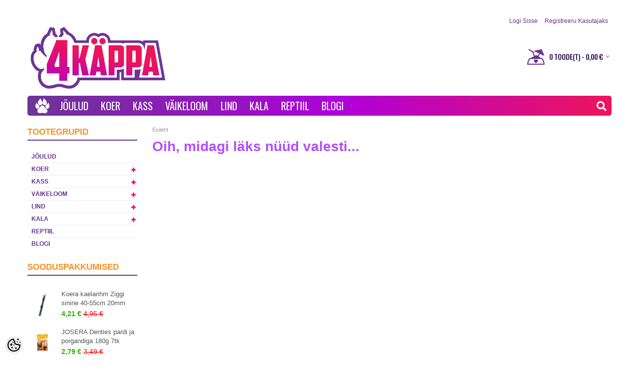

--- FILE ---
content_type: text/html; charset=UTF-8
request_url: https://www.4kappa.ee/et/b/best-barf
body_size: 29024
content:
<!DOCTYPE html>
<html dir="ltr" lang="et">
<head>
<title>Viga</title>

<meta charset="UTF-8" />
<meta name="keywords" content="lemmikloomapood, koer, kass, näriline, kala, lemmikloomatarbed, Kuressaare" />
<meta name="description" content="Viga Asjatundlik lemmikloomapood Kuressaares, kus aitame leida just sinu lemmikule sobiva lahenduse. ● Personaalsed soovitused ● Nimesildid ● Tasuta tarne al 45 € ● Avatud E–P | 4KÄPPA" />
<meta name="author" content="Lemmikloomapood | 4Käppa.ee" />
<meta name="generator" content="ShopRoller.com" />

<meta property="og:type" content="website" />
<meta property="og:title" content="Lemmikloomapood | 4Käppa.ee" />
<meta property="og:image" content="https://www.4kappa.ee/media/kassitoidud-ee/general/LOGO/TAVALINE LOGO/4Kappa-logo-2026.png" />
<meta property="og:url" content="https://www.4kappa.ee/et/b/best-barf" />
<meta property="og:site_name" content="Lemmikloomapood | 4Käppa.ee" />

<meta name="HandheldFriendly" content="True" />
<meta name="MobileOptimized" content="320" />
<meta name="viewport" content="width=device-width, initial-scale=1, minimum-scale=1, maximum-scale=1" />

<base href="https://www.4kappa.ee/" />

<link href="https://www.4kappa.ee/media/kassitoidud-ee/general/LOGO/favicon.ico" rel="icon" />


<link rel="stylesheet" href="//www.catfood.ee/media/kassitoidud-ee/assets/font-awesome.min.css" type="text/css" media="screen" />

<link rel="stylesheet" href="https://www.4kappa.ee/skin/bigshop/css/all-2922.css" type="text/css" media="screen" />

<script type="text/javascript" src="https://www.4kappa.ee/skin/bigshop/js/all-2922.js"></script>


<style id="shoproller-custom-fonts" type="text/css">
@font-face {
    font-family: FontAwesome;
    src: url(https://www.catfood.ee/media/kassitoidud-ee/assets/fontawesome-webfont.ttf);
    font-style: normal;
    font-weight: normal;
}
</style>
<style id="tk-theme-configurator-css" type="text/css">
body { background-image:url(http://www.catfood.ee/media/kassitoidud-ee/general/petfood.ee_weeb_BG.jpg); }
body { background-color:#ffffff; }
#content { font-family:Tahoma,Geneva,sans-serif; }
#content, .product-info .description, .product-info #wishlist-links a, .product-info .product-attributes-wrap { font-size:34px; }
#content { color:#ffffff; }
h1,h2,h3,h4,h5,h6,.box .box-heading span { font-family:Tahoma,Geneva,sans-serif; }
h1,h2,h3,h4,h5,h6 { color:#b24eff; }
#menu,#menu > ul > li > div { background-color:#673290; }
#menu > ul > li > a,#menu > ul > li > div > ul > li > a { color:#ffffff; }
#menu > ul > li:hover > a { background-color:#ffc000; }
#menu > ul > li:hover > a,#menu > ul > li ul > li > a:hover { color:#ffffff; }
#menu > ul > li > a { font-size:20px; }
#menu > ul > li ul > li > a { font-size:18px; }
.box .box-heading span { color:#f79124; }
.box .box-heading { font-size:17px; }
.box .box-heading { border-color:#673290; }
.box .box-heading span { border-color:#ed145b; }
.box-category > ul > li > a, .box-category > ul > li > ul > li a { color:#f68623; }
.box-category a:hover { background-color:#ff7bac; }
.box-category > ul > li > a, .box-content.filter label { font-size:12px; }
.box-category > ul > li > ul > li a { font-size:12px; }
a.button, input.button, button.button, .box-product > div .cart a.button, .box-product > div .cart input.button, .product-grid > div 
											.cart a.button, .product-grid > div .cart input.button, .product-list > div .cart a.button, 
											.product-list > div .cart input.button, .button.gray,
											.button-secondary{ background-color:#ae00d9; }
a.button, input.button, button.button, .box-product > div .cart a.button, .box-product > div .cart input.button, .product-grid > div 
											.cart a.button, .product-grid > div .cart input.button, .product-list > div .cart a.button, 
											.product-list > div .cart input.button, .button.gray,
											.button-secondary { color:#ffffff; }
a.button:hover, input.button:hover, button.button:hover, .box-product > div .cart a.button:hover, .box-product > div .cart input.button:hover, 
											.product-grid > div .cart a.button:hover, .product-grid > div .cart input.button:hover, 
											.product-list > div .cart a.button:hover, .product-list > div .cart input.button:hover,
											.button-secondary:hover { background-color:#6c3596; }
a.button:hover, input.button:hover, button.button:hover, .box-product > div .cart a.button:hover, .box-product > div .cart input.button:hover, 
											.product-grid > div .cart a.button:hover, .product-grid > div .cart input.button:hover, 
											.product-list > div .cart a.button:hover, .product-list > div .cart input.button:hover,
											.button-secondary:hover { color:#ffffff; }
.button, input.button, button.button, .box-product > div .cart a.button, .box-product > div .cart input.button, .product-grid > div 
											.cart a.button, .product-grid > div .cart input.button, .product-list > div .cart a.button, 
											.product-list > div .cart input.button, .button.gray,
											.button-secondary:hover { font-size:12px; }
#button-cart, .button-primary { background-color:#ae00d9; }
#button-cart, .button-primary { color:#ffffff; }
#button-cart:hover, .button-primary:hover { background-color:#6c3596; }
#button-cart:hover, .button-primary:hover { color:#ffffff; }
.product-list .price, .product-grid .price, .box-product .price-old, .box-product .price { color:#954ddb; }
.product-grid .price-new, .box-product .price-new, .product-list .price-new { color:#37b518; }
.product-list .price-old, .product-grid .price-old, .box-product .price-old { color:#ff0000; }
.product-list .price, .product-grid .price, .product-list .price-old, .product-grid .price-old, .box-product .price-old, .box-product .price, .box-product .price-new   { font-size:14px; }
.product-info .price-tag { color:#ffffff; }
.product-info .price-old { color:#ff0000; }
.product-info .price-old { font-size:18px; }
.product-info .price-tag { background-color:#ed145b; }
.product-info .price { color:#6c3596; }
.pagination .links a { background-color:#e3e3e3; }
.pagination .links a { color:#4a4a4a; }
.pagination .links a { border-color:#e3e3e3; }
.pagination .links a:hover { background-color:#602b89; }
.pagination .links a:hover { color:#ffffff; }
.pagination .links a:hover { border-color:#e3e3e3; }
.pagination .links b { background-color:#f79b24; }
.pagination .links b { color:#ffffff; }
.pagination .links b { border-color:#f8ff00; }
#header #cart .heading h4 { background-color:#23ccf1; }
#header #cart .heading #cart-total, #header #welcome a, #language, #currency, #header .links { color:#ff0000; }
#footer { background-color:#3d155d; }
#footer h3 { color:#fac818; }
#footer .column a { color:#ffffff; }
#footer .column a:hover { color:#fac818; }
#powered { color:#777777; }
#sr-cookie-policy { background-color:#ae00d9; }
#sr-cookie-policy, #sr-cookie-policy a { color:#ffffff; }
#sr-cookie-policy button { background-color:#1aba00; }
#sr-cookie-policy button { color:#ffffff; }
#sr-cookie-policy button:hover { background-color:#6c3596; }
#sr-cookie-policy button:hover { color:; }
#sr-cookie-policy button { font-size:12px; }
</style>
<style id="tk-custom-css" type="text/css">
/* Signup form tekstid */ 
table.form > * > * > td {
    color: #000080;
}


#content {
    color: #000000;
}



/* #column-left {
	display: none;
} 

*

/* Avalehe slideri numbrid */ 
.nivo-controlNav a {
    float: right;
/* 	background: url(https://www.catfood.ee/media/kassitoidud-ee/general/bullets_colored.png) no-repeat 0 0 !important; */
} 


body.catfood #logo img {
    -webkit-filter: grayscale(0%);
    filter: grayscale(0%);
    opacity: 1;	
}

.product-info #wrap a.cloud-zoom{
    display: flex !important;
    justify-content: center;
    align-items: center;
}


.product-info .image-additional img {
    height: auto;
}

/* CHECKOUT tausta värvid */
.tk-checkout-form-block td.col1 {
    width: 50%;
    padding-right: 10px;
    background-color: #fff;
	color: #000000;
}

.tk-checkout-agreement {
    height: 200px;
    padding: 6px 10px;
    overflow: auto;
    border: 0 solid #DDDDDD;
    background-color: #fff;
}

/* TOOTED teksti värv checkoutis */
.cart-info thead td {
    background-color: #d8d8d8 !important;
    border-bottom: 1px solid #c0c0c0;
}

body.catfood .logo_2 img{
    -webkit-filter: grayscale(100%);
    filter: grayscale(100%);
    opacity: 0.5;	
}


 /*#column-left + #column-right + #content, #column-left + #content {
    margin-left: 0 !important;
} */ 


/* body fixed vaade */
body{
background-attachment: fixed;	
}

#header {
    background: #ffffff !important;
}

/* tootelehe tabi värv */
.tab-content {
    /* background-color: #56217f; */
    border: none;
	overflow: visible;
	color: #fff !important;
}


.htabs a {
    border-top: 0 solid #E4E8F1;
    border-left: 0 solid #E4E8F1;
    border-right: 0 solid #E4E8F1;
    background: #56217f;
    padding: 7px 15px 6px;
    float: left;
    font-family: Arial,Helvetica,sans-serif;
    font-size: 13px;
    font-weight: bold;
    text-align: center;
    text-decoration: none;
    color: #ffe252; !important;
    margin-right: 2px;
    display: none;
}

.htabs a.selected {
    padding-bottom: 7px;
    background: #56217f;
}

/* Tootelehel lingi värv */
.tab-content a, .cms-page a, .category-info a {
    font-size: 16px !important;
    color: #01a1ff !important;
}

.htabs a {
    border-top: 0 solid #E4E8F1;
    border-left: 0 solid #E4E8F1;
    border-right: 0 solid #E4E8F1;
    background: #FFFFFF url(../image/tab.png) repeat-x;
    padding: 7px 15px 6px 15px;
    float: left;
    font-family: Arial, Helvetica, sans-serif;
    font-size: 13px;
    font-weight: bold;
    text-align: center;
    text-decoration: none;
    color: #333;
    margin-right: 2px;
    display: none;
}

.htabs {
    height: 30px;
    line-height: 16px;
    border-bottom: 0 solid #E4E8F1;
}

/* .slider-wrapper > div > img {
	height: 350px !important;
} */

/*  a, a b {
   /* color: #f0f2f5;  test 
    text-decoration: underline;
    cursor: pointer;
    margin-right: 9px;
}  

igaks juhuks alles 
a:visited {
    color: #c7e3ff; 
    text-decoration: none;
    cursor: pointer; !important
    margin-right: 9px;
} */

.qty strong {
    color: #fff !important;
}

/* MENU font */
#menu {
    -webkit-box-sizing: border-box;
    -moz-box-sizing: border-box;
    box-sizing: border-box;
    /* background: url(../image/menu.png) left top repeat #444; */
    margin-bottom: 15px;
    height: auto;
    padding: 0 5px;
    border-radius: 5px;
    -webkit-border-radius: 5px;
    -moz-border-radius: 5px;
    overflow: visible;
    clear: both;
    display: inline-block;
    width: 100%;
    /* font-family: 'Gochi Hand', cursive; */
	font-family: 'Oswald', sans-serif;
	text-transform: uppercase;
    font-size: 34px !important;
	background: rgb(108,53,150);
	background: linear-gradient(90deg, rgba(108,53,150,1) 0%, rgba(174,0,217,1) 54%, rgba(237,20,91,1) 100%);
}

#menu > ul > li > a {  /* padding menu kirjade kahel pool */
    font-weight: 400;
	padding: 0 10px 0x 10px;
}  

#container .tab-content img {
	padding:10px;

}

/* Tootenimi bold gridi vaates */
.product-grid .name a {
    font-weight: bold !important;
	color: #632B8D !important;
}

/* Tootenimi bold gridi vaates */
.product-grid .name a:hover {
    color: #AF18C5 !important;
}

/* vasaku küljeploki sooduspakkumiste taust */
.box-product > div {
    background: none !important; 
}

/* vasaku küljeploki sooduspakkumiste hind boldiks  */
.box-product .price-new, .product-list .price-new {
    color: #2cb302;
    font-weight: bold;
}

/* vasaku tooteploki sooduspakkumiste tekst lillaks 
    color: #673290;
} */

.box-product .name a:hover {
    color: #5eece;
}

/* grid and list view ikoonid */
.grid-icon {
    background: url(https://www.4kappa.ee/media/kassitoidud-ee/general/IKOONID/list-icon.png) left -66px no-repeat;
}

.grid1-icon {
    background: url(https://www.4kappa.ee/media/kassitoidud-ee/general/IKOONID/list-icon.png) left -44px no-repeat;
}

/* grid and list view ikoonid 2 */
.list-icon {
    background: url(https://www.4kappa.ee/media/kassitoidud-ee/general/IKOONID/list-icon.png) left -22px no-repeat;
}
.list1-icon {
    background: url(https://www.4kappa.ee/media/kassitoidud-ee/general/IKOONID/list-icon.png) left top no-repeat;
}

/* Tootelehe Kaubamärk nimi väiksemaks */
.product-info .description span {
    font-size: 13px;
}

/* "KUVA" kirja värv product filter-is*/
.product-filter .display {
    margin-right: 15px;
    float: right;
    padding-top: 4px;
    color: #fff;
}

/* "JÄRJESTA" kirja värv product filter-is*/
.product-filter .sort {
    float: right;
    color: #fff;
}

/* "KUVA" kiri tausta keskele */
.product-filter .display b {
    float: left;
    margin-right: 15px;
    margin-top: 2px;
    margin-bottom: 4px;
}
	
/* brändi link */
.product-info .description a {
    color: #00a1ff;
    text-decoration: underline;
    font-size: 13px;
}

/* Tootelehel Kaubamärgi info kahe dashed joone vahel keskele */
.product-info .description {
    padding: 21px 4px 0 2px;
}

/* ülemised lingid, teksti värv */
#header #cart 
.heading #cart-total, 
#header #welcome a, 
#language, #currency, 
#header 
.links {
    color: #673290 !important;
}

/* footeri ridade adjust */
#footer .column a {
    height: 36px;
    line-height: 14px;
}

/* footer gradient */
#footer  {
	background: rgb(108,53,150);
	background: linear-gradient(90deg, rgba(108,53,150,1) 0%, rgba(174,0,217,1) 62%);
} 

/* sisemine taust */
.main-wrapper {
	max-width: 1170px;
    margin: 20px auto 0 auto;
    padding: 0 15px;
    background: #ffffff !important;
    box-shadow: none; /*0 0 0 rgba(0, 0, 0, 1); */ 
    border-radius: 5px 5px 0 0;
} 


/*
.main-wrapper::before {
	padding: 10px 0;
  border-bottom: 1px solid;
  border-bottom-color: #ccc;
  border-bottom-color: rgba(255, 255, 255, 0.2);
  background-color: rgba(255, 255, 255, 0.2);
  box-shadow: 0 2px 5px rgba(0, 0, 0, 0.3);
  height: 180px;
	
  position: absolute;
  top: 0;
  left: 0;
  z-index: -1;
  width: 100%;
  height: 100%;

		 
	background-position: center bottom;
  background-attachment: fixed;
  background-size: cover;
  content: "";
  filter: url("data:image/svg+xml,%3C%3Fxml%20version%3D%221.0%22%20encoding%3D%22UTF-8%22%3F%3E%3Csvg%20xmlns%3D%22http%3A%2F%2Fwww.w3.org%2F2000%2Fsvg%22%20version%3D%221.1%22%3E%3Cdefs%3E%3Cfilter%20id%3D%22blur%22%3E%3CfeGaussianBlur%20stdDeviation%3D%225%22%2F%3E%3C%2Ffilter%3E%3C%2Fdefs%3E%3C%2Fsvg%3E#blur");

  -webkit-filter: blur(5px);
  filter: blur(5px);

}
*/

#header {
    background: none !important;
}

/* vana CART ikoon peitu */
#cart .heading > h4 > img {
	display: none;
	/* background-color: none; */
	}

/* uus CART ikoon sisse */ 
#cart .heading > h4 {
	background: transparent url("https://www.4kappa.ee/media/kassitoidud-ee/general/IKOONID/Shopping%20cart%20bowl_icon_umbrella_2019.svg") !important;
	width: 35px; !important;
}

#header #cart .heading h4 {
	margin: 5px 9px 0 0;
	width: 35px;
    height: 32px;
}

/* KÜLJEPLOKI pealkiri */
h1, h2, h3, h4, h5, h6, .box .box-heading span {
    font-family: Arial,Helvetica,sans-serif;
    font-weight: bold;
}

/* KÜLJEPLOKI PEALKIRJA JOON */
.box .box-heading {
	border-width: 2px;	
}

/* KÜLJEPLOKI tekst */
.box-category > ul > li > a {
    color: #673290; /*  lilla */
    text-transform: uppercase;
    font-weight: bold;
}
 
.box-category a:hover {  /* taustavärv */ 
    background-color: #602B89;
}

.box-category > ul > li > a:hover {
    color: #ffffff;
}

/* Kontaktvorm - B */
#contactUsForm {
    float: left;
    box-sizing: border-box;
    width: 50%;
    margin-top: 20px;
    border-right: 1px solid #602A88;
    padding-right: 30px;
}

#contactUsForm input[type="text"],#contactUsForm input[type="password"],#contactUsForm textarea {
    background: #FFF;
    border: 1px solid rgb(96, 42, 136);
    font-size: 14px;
    margin-left: 0;
    margin-right: 0px;
    padding: 7px;
    margin-top: 5px;
    margin-bottom: 20px;
    width: 95% !important;
    box-sizing: content-box;
    color: #5F2A87;
}

#contactUsForm b {
    color: #5E2986;
    font-family: Arial,Helvetica,sans-serif;
    font-weight: bold;
}

.content.contact-f h2 {
    font-family: 'Gochi Hand', cursive;
    font-size: 33px;
    background: #602A88;
    color: #fff;
    border-radius: 5px;
    padding-top: 7px;
    padding-left: 15px;
    font-weight: normal;
}



.content.contact-f .rightform_text {
    width: 50%;
    float: right;
    box-sizing: border-box;
    padding-left: 30px;
    padding-top: 20px;
}

.logo_2 {
	float: left;
    margin-left: 40px;
    margin-top: 16px;
}

/* KÜLJEMENÜÜ dropdown + märk */
.box-category .down {
    top: 6px;
    right: 0;
    position: absolute;
    cursor: pointer;
    width: 16px;
    height: 16px;
    background: transparent url("https://my.shoproller.com/media/kassitoidud-ee/general/plus_uus.png") no-repeat scroll 0 0px;
    opacity: 1;
} 


/* dropdown 2.taseme menüü */
.box-category > ul > li ul li a:hover, .list-item a:hover {
    margin-right: 16px;
    color: #ffffff; /* hoveri tekst, valge */
}

/* dropdown 2.taseme menüü */
.box-category > ul > li ul li {
    font-weight: bold;
}

/*
.box .box-content {
    padding: 0 0 0 35px;
}
*/



/* FOOTERi kontaktirea piltide vahetus */

/*  */

.contact ul li {
	color: #fff;
	/* padding-bottom: 15px; */
	background-position: 0 0;
	background: url("https://www.4kappa.ee/media/kassitoidud-ee/general/IKOONID/4k%C3%A4ppa_shoppingbag.svg") no-repeat scroll 0 0%;
    height: 18px;
}
	
.contact ul li.mobile {
    background-position: 0 -43px;
	background: transparent url("https://my.shoproller.com/media/kassitoidud-ee/general/IKOONID/Contact.svg") no-repeat scroll 0 0%;
	height: 18px;
}

.contact ul li.address {
    background-position: 0 0;
	background: transparent url("https://my.shoproller.com/media/kassitoidud-ee/general/IKOONID/Home.svg") no-repeat scroll 0 0%;
	height: 18px;
	width: 325px;
	color: #fff;
}

.contact ul li.email {
    background-position: 0 -99px;
	background: transparent url("https://my.shoproller.com/media/kassitoidud-ee/general/IKOONID/email.svg") no-repeat scroll 0 0%;
	height: 18px;
}

/* NUPPUDE hover inner shadow effect */
a.button, input.button, button.button {
    -webkit-box-shadow: none;
    -moz-box-shadow: none;
    box-shadow: none; 
}

/* OTSIKASTI sisu ja border  */
#header #search input {
    background: #FFFFFF none repeat scroll 0 0;
    border-radius: 5px;
    color: #555;
    font-size: 16px;
    height: 32px;
    line-height: 32px;
    padding: 0 10px;
    width: 436px;
}
input[type="text"], 
input[type="password"], 
textarea {
    background: #f8f8f8 none repeat scroll 0 0;
    border: 1px solid #cdcdcd;
    font-size: 14px;
    margin-left: 0;
    margin-right: 0;
    padding: 7px;
}

/* HOME ikoon e käpapilt menüüribal */
li.home a span {
    background: rgba(0, 0, 0, 0) url("https://my.shoproller.com/media/kassitoidud-ee/general/IKOONID/Web home icon.svg") no-repeat scroll center center;
    display: block;
    height: 30px;
    text-indent: -9999px;
    width: 30px;
}

/* FOOTERis "powered by" ja "design by" logod */
#tellimiskeskus-badge a {
    background: rgba(0, 0, 0, 0) url("https://my.shoproller.com/media/kassitoidud-ee/general/LOGO/Shoproller+Artista_badge_powered-by.svg") no-repeat scroll 0 0;
    position: center;
	height: 27px;
	width: 128px;
}

/* #header #cart .heading #cart-total, #header #welcome a, #language, #currency, #header .links {
    color: #fff;
}*/

#header #cart .heading #cart-total, #language, #currency, #header .links {
	color: #f79124 !important;
    font-family: oswald;
    text-transform: uppercase;
}
	
/* vasaku küljemenüü ja lehe vaheline joon */
#column-left {
	border-right: 0 solid #662D91;
    float: left;
    padding: 0 15px 0 0;
    width: 220px;
} 

/* BACKEND tootevaade */
.cart-info table {
    width: 100%;
    margin-bottom: 15px;
    border-collapse: collapse;
    border-top: 1px solid #a3a3a3;
    border-left: 1px solid #a3a3a3;
    border-right: 1px solid #a3a3a3;
}

/* OSTKORVi kiri Boldis */
#header #cart 
.heading #cart-total, 
#language, 
#currency, 
#header .links {
    color: #3d205d !important;
    font-weight: bold;
}

/* Backend - ostukorvi tabel */
.cart-info table {
    width: 100%;
    margin-bottom: 15px;
	background-color: #f0f0f0;
    border-collapse: collapse;
    border: 1px solid #c0c0c0; /* tabeli ümbrisraam */
}

.cart-info tbody td {
    vertical-align: top;
    border-bottom: none !important;
}

.cart-info thead td {
    color: #434343; /* tekst */ 
    font-weight: bold;
    background-color: #d8d8d8; /* tabeli pealkirja taust  */
    border-bottom: 1px solid #c0c0c0; /* tabeli pealkirja tausta alumine border  */
}

/* sisestusväljade parameetrid */
input[type="text"], input[type="password"], textarea {
    background: #FFFFFF none repeat scroll 0 0;
    border: 1px solid #e0dddd;
    font-size: 14px;
    margin-left: 0;
    margin-right: 0;
    padding: 7px;
	color: #434343; /* sisestusvälja teksti värv */
}

/* Toote hover värv */
.product-grid > div:hover {
    border: 1px solid #C7C7C7 !important;
    box-shadow: none;
}

/* Product gridi paddingud üleval ja all */
.product-grid > div {
        padding: 20px;
        padding-top: 10px;
        padding-right: 10px;
        padding-bottom: 20px;
        padding-left: 10px;
}

/* Slideri kõrgus 
.slider-wrapper > div > img {
    height: 250px !important;
	width:. 100%;
} */

/* TOOTEVAADE - tabi sisuvärv */
.tab-content {
    /*  background-color: #56217f; */
	border: none;
	color: #1d2129 !important;
}

/* TOOTEVADE – TAB-ide üldine stiil */
.htabs a {
    background: #F1F1F1;
    color: #555;
    border: 1px solid #E4E8F1;
    padding: 9px 18px;
    font-weight: 700;
    text-decoration: none;
    display: inline-block;
    margin-right: 6px;
    border-radius: 6px 6px 0 0;
    transition: all 0.2s ease-in-out;
}

/* Aktiivne TAB */
.htabs a.selected {
    background: #56217f; /* sama toon mis LISA KORVI */
    color: #ffffff;
    border-color: #56217f;
}

/* Hover-efekt */
.htabs a:hover {
    background: #d9c6e5;
    color: #1d2129;
}

/* TAB-i sisu plokk */
.tab-content {
    border: none;
    color: #1d2129;
    padding: 15px 10px;
}

/* TOOTEKAART pricetag nurk */
.product-info .price-tag {
    background: /* #29ABE2*/ #638C1C url(https://my.shoproller.com/media/kassitoidud-ee/general/Pricetag_petfood-style.png) left top no-repeat;
    display: inline-block;
    height: 47px;
    padding: 0 18px 0 32px;
    border-radius: 0 3px 3px ;
    -moz-border-radius: 0 3px 3px 0;
    -webkit-border-radius: 0 3px 3px 0;
    line-height: 48px;
    color: #fff;
    font-size: 25px;
    font-weight: normal;
}

/* TOOTEKAART tootepildi valge tagataust */
.product-info .image img {
    background-color: #ffffff;
    z-index: -999;
}


/* H1 - H6 */

h1 {
    font-size: 28px;
}

.tab-content h1,
.cms-page h1,
.category-info h1 { 
    display: block;
	color: #29ABE2;
    margin-top: 5px;
    margin-bottom: 8px;
    margin-left: 0;
    margin-right: 0;
    font-size: 25px !important; 
    font-weight: bold;
}

.tab-content h2,
.cms-page h2,
.category-info h2 { 
    display: block;
    margin-top: 5px;
	color: #29ABE2;
    margin-bottom: 8px;
    margin-left: 0;
    margin-right: 0;
    font-size: 22px !important;
    font-weight: bold;
	background: none !important; 
    padding: 0;
    border-bottom: none !important;
}
.tab-content h3,
.cms-page h3,
.category-info h3 { 
    display: block;
 	color: #29ABE2;
    margin-top: 5px;
    margin-bottom: 8px;
    margin-left: 0;
    margin-right: 0;
    font-size: 19px !important;
    font-weight: bold;
}

.tab-content h4,
.cms-page h4,
.category-info h4 {  
    display: block;
	font-size: 16px !important;
	color: #29ABE2;
    margin-top: 5px;
    margin-bottom: 8px;
    margin-left: 0;
    margin-right: 0;
    font-weight: bold;
}

.tab-content h5,
.cms-page h5,
.category-info h5 { 
    display: block;
	color: #29ABE2;
	font-size: 13px !important;
    margin-top: 5px;
    margin-bottom: 8px;
    margin-left: 0;
    margin-right: 0;
    font-weight: bold;
}

.tab-content h6,
.cms-page h6,
.category-info h6 { 
    display: block;
	color: #662D91;
	font-style: italic;
	/* text-decoration: overline; */
	border-style: solid none none;
	line-height: 50px; /* joone kõrgus tekstist */
	border-color: #662D91;
    margin-top: 5px;
	font-size: 11px !important;
    margin-bottom: 8px;
    margin-left: 0;
    margin-right: 0;
    font-weight: bold;
}

/* TEKSTI LINK-id */
.tab-content a,
.cms-page a,
.category-info a { 
	font-size: 16px !important;
	color: #0226FF;
}	

/* TEKSTI LINK-id */
.tab-content a:hover,
.cms-page a:hover,
.category-info a:hover { 
	font-size: 16px !important;
	color: #0226FF;
	text-decoration: underline;
}
	
/*/ TABLEite defineerimine*/
table.minutabel {
	width:100%;
}

table.minutabel td {
	padding:3px 5px;
	border-color: #000000;
	border-style: solid;
    border-width: 1px;
}

/* SISU tekstide suurus */
#content, 
.product-info 
.description, 
.product-info 
#wishlist-links a, 
.product-info 
.product-attributes-wrap {
    font-size: 16px;
}

/* TOOTEFILTRI tagatausta värv */
.product-filter {
    border-bottom: 0 solid #E4E4E4;
    padding: 5px;
    overflow: auto;
    background: rgb(108,53,150);
	background: linear-gradient(90deg, rgba(108,53,150,1) 0%, rgba(174,0,217,1) 100%);
}

/* TOOTEGRIDi ja FITLRI vaheline ala */
.product-grid {
    width: 100%;
    overflow: auto;
    padding-top: 15px;
}

.box-category > ul > li > a.active {
    margin-bottom: 0;
    color: #fff;
    background-color: #602B89;
}





/* Toodete kuvamise parandus grid vaates*/

.product-grid {
     width: 100%;
    overflow: auto;

}

.product-grid .name a{
 width:auto;	
}


.product-grid > div {
    width: 21% !important;
	height: auto !important;
}



.box-category > ul > li a.active {
    font-weight: bold;
    background-color: #602a88;
    color: #fff;
}



/* SLIDERI control bars */

	
.nivo-controlNav a.active {
    background-position: 0 -22px;
    cursor: default;
}
	
	nivo-controlNav a {
    background: transparent url("https://my.shoproller.com/media/kassitoidud-ee/general/slider_controls.png") no-repeat scroll 0 0 !important;
}

/* footer aadressirida kõik ühele reale */
.contact ul li {
    width: 290px;
}


/* uus menüü */


#menu {
	position:relative;
}

.new_search #header #search input {
    float: right;
    position: relative;
	right: 10px;
    top: 6px;
    background: none;
    border: 0;
    color: #622B8B !important;
    background: #fff;
    width: 0;
    padding: 0;
    -webkit-transition: width 0.5s, opacity 0.2s;
    transition: width 0.7s, opacity 0.3s;
    border-radius: 5px;
    height: auto;
    font-size: 13px;
    line-height: 17px;
	opacity:0;
	padding:5px;
}

.new_search.open #header #search input {
    float: right;
    position: relative;
	right: 10px;
    top: 6px;
    background: none;
    border: 0;
    color: #622B8B !important;
    background: #fff;
    width: 200px;
    padding: 0;
    -webkit-transition: width 0.5s, opacity 0.2s;
    transition: width 0.7s, opacity 0.3s;
    border-radius: 5px;
    height: auto;
    font-size: 13px;
    line-height: 17px;
    padding: 5px;
	opacity:1;
}

.new_search #header {
    background: none !important;
    height: 0;
    min-height: inherit;
    padding:0;
    z-index: 0;
}

.new_search #header #search {
    float: right;
    margin: 0;

}

#search {
	float:right;	
}

#header #cart.active .content {
    z-index: 9999;
}
/* search button vert align*/
.new_search .btn-search {
    color:#fff;
	float: right;
    font-size: 20px;
    margin-top: 4px;
    margin-right: 5px;
}

#header .btn-search {
	background:none;
}



input:focus, textarea:focus, keygen:focus, select:focus {
    outline-offset: 0;
}

input[type='text']:focus, input[type='password']:focus, textarea:focus {
	border:0;
	box-shadow:none;	
}

:focus {
    outline: none;
}

input:-webkit-autofill, textarea:-webkit-autofill, select:-webkit-autofill {
	background:none !important;
}

.box .box-heading span {
    border:0;
}

/* Zoomi kaotamine */

.mousetrap {
	visibility:hidden;
}



a#zoomer {
    float: left;
    position: absolute;
    top: 0;
    z-index: 9999;
    left: 0;
    width: 100%;
    height: 100%;
    font-size: 0;
}

/* Responsive mobiil wide+portrait*/

@media screen and (max-width:480px) {

.new_search #header #search input {
    float: right;
    position: absolute;
	right: 35px;
    top: 6px;
    background: none;
    border: 0;
    color: #622B8B !important;
    background: #fff;
    width: 0 !important;
    padding: 0;
    -webkit-transition: width 2s;
    transition: width 2s;
    border-radius: 5px;
    height: auto;
    font-size: 13px;
    line-height: 17px;
}
	}
    @media (max-width: 768px) {
    .htabs a {
        display: block;
        margin-bottom: 6px;
        border-radius: 6px;
    }

	
.htabs a {
    width: 100%;
	box-sizing:border-box;
}
	
.logo_2 {
    margin-left: 0;
	max-width:100%;
	box-sizing:border-box;
}
	
#multiAddToCartForm .qty {
    float: left;
    width: 100%;
	border: 0;
    margin-bottom: 20px;
}
	
.product-info .cart {
    width: 100%;
    float: left;
}
	
#content {
    float: left;
    width: 100%;
    box-sizing: border-box;	
}
	
#container {
    text-align: left;
    overflow: inherit;
}
	
.right .slot-article-info-bottom p img {
	max-width:100%;
	height:auto;
	box-sizing:border-box;		
}



.logo_2  img {
    max-width: 100%;
}

.product-info .input-qti {
    width: auto;
}
	
.product-info {
    overflow: visible;
}

.product-info .image {
    float: left;
    max-width: 100%;
    box-sizing: border-box;
}	
	

/* Admin nupp */

body.tk-is-admin .right > a {
    float: left;
    left: 0;
    z-index: 9999;
}	
	
.new_search.open #header #search input {
    width: 200px !important;
    padding: 5px;
    -webkit-transition: width 0.5s; /* Safari 3.1 to 6.0 */
    transition: width 0.5s;
	z-index: 0;
}
	
/* Blogi pildi raam */
.blog-article .blog-image {
    float: right;
    margin: 0 0 20px 20px;
    /* border: 1px solid #E7E7E7; */
	padding: 5px;
}

/* ostukorvi tabel */
	cart-info table {
    width: 100%;
    margin-bottom: 15px;
    background-color: #ffffff !important;
    border-collapse: collapse !important;
    border: 1px solid #ae00d9 !important;
}
	
/* mobiilivaates kliendi -5 teksti ridade ülekatte parandus */
#content .pageContentWrapper .slot-article-info-top h4 > span {
  line-height: 1.15 !important;           /* tõsta vajadusel 1.45–1.5 */
  -webkit-box-decoration-break: clone;   /* hoiab rohelise tausta ka mitmel real 
  box-decoration-break: clone;
	padding: 2px 6px;
} */
	
h1, h2, h3, h4, h5, h6 {
    font-family: 'Open Sans', 'Helvetica Neue', Helvetica, Arial, sans-serif;
    font-weight: 700 !important;
    font-size: large !important;
    color: #673290 !important;
}

/* tootelehe kaubamärk underline, värv */
p > a {
    color: #1cbbb4 !important;
    display: inline !important;
    text-decoration: underline !important;
}
	
/* product page banner text — fix overlapping lines */
#content .pageContentWrapper .slot-article-info-top h4 > span {
  line-height: 1.4 !important;           /* try 1.35–1.5 if needed */
  -webkit-box-decoration-break: clone;
  box-decoration-break: clone;
  white-space: normal;
}
	
h5 {
    line-height: 25px !important;
}

/* https://www.4kappa.ee/et/p/pakkumised  valge tekst nuppudel*/
.tab-content a, .cms-page a, .category-info a {
    color: #fff !important;
}
	
/* https://www.4kappa.ee/et/p/pakkumised */
/* Liikuv gradient H1-le lehel, kus H1-l on klass 'gradient-text' */
.cms-page h1.gradient-text,
.tab-content h1.gradient-text,
.category-info h1.gradient-text {
  background-image: linear-gradient(270deg, #ff00ff, #7928ca, #2afadf, #ff8c00) !important;
  background-size: 600% 600% !important;
  background-repeat: no-repeat !important;
  -webkit-background-clip: text !important;
  background-clip: text !important;
  -webkit-text-fill-color: transparent !important;
  color: transparent !important;
  animation: gradientMove 8s ease infinite !important;
}

@keyframes gradientMove {
  0%   { background-position: 0% 50%; }
  50%  { background-position: 100% 50%; }
  100% { background-position: 0% 50%; }
}
	
/* inactive tab teksti värv roosa*/
/* Üldine: kõik tabid */
#tabs.htabs a,
#tabs.htabs a:link,
#tabs.htabs a:visited {
  color: #333; /* vali endale sobiv värv */
}

/* Aktiivne tab – teema värvib seda eraldi, seega sihi konteinerit/klassi */
#tabs.htabs .selected,
#tabs.htabs .selected:link,
#tabs.htabs .selected:visited,
#tabs.htabs a.active,
#tabs.htabs li.active a {
  color: #fff; /* kui tahad aktiivsel valget teksti */
}

/* KONKREETNE: ainult “Hooldamine” tab (href=#tab-11) */
#tabs.htabs a[href="#tab-11"],
#tabs.htabs a.tab-11 {
  color: #333;        /* või #fff, vastavalt taustale */
}

/* TOOTELEHE SOOVIKORV JMS JOONDAMINE */

/* kogu riba flexiks */
.addToCartForm .cart{
  display: flex;
  flex-wrap: wrap;
  justify-content: center;   /* see on su “ujuv keskjoondus” */
  align-items: center;
  gap: 10px 18px;            /* ridade/veergude vahed */
}

/* 1. blokk (qty + nupp) hoia koos */
.addToCartForm .cart > div:first-child{
  display: flex;
  align-items: center;
  gap: 10px;
  flex: 0 0 auto;
}

/* “- või -” blokk */
.addToCartForm .cart > div:nth-child(2){
  flex: 0 0 auto;
  opacity: .6;
  white-space: nowrap;
}

/* lingiblokk (wishlist + compare) */
.addToCartForm .cart > div:nth-child(3){
  display: flex;
  align-items: center;
  justify-content: center;
  flex-wrap: wrap;           /* kui vaja, lähevad linkide read alla */
  gap: 8px 14px;
  flex: 1 1 260px;           /* võtab ruumi, aga võib kitsaks minna */
  min-width: 220px;
}

/* br-id ära rikku layouti */
.addToCartForm .cart > div:nth-child(3) br{
  display: none;
}

/* wishlist + compare kõrvuti */
.addToCartForm #wishlist-links,
.addToCartForm #compare-links{
  display: inline-flex;
  align-items: center;
  gap: 6px;
}

/* kui tahad nende vahele “|” eraldaja */
.addToCartForm #compare-links{
  position: relative;
  padding-left: 14px;
}
.addToCartForm #compare-links::before{
  content: "|";
  position: absolute;
  left: 0;
  opacity: .35;
}


.article-label-onsale { background-image:url('https://www.4kappa.ee/media/kassitoidud-ee/general/SOODUS ja UUS badged/HEA-HIND_uus.png'); background-position:left top; }
.article-label-new { background-image:url('https://www.4kappa.ee/media/kassitoidud-ee/general/SOODUS ja UUS badged/UUS-TOODE_badge_2.png'); background-position:left top; }
</style>

<script type="text/javascript">
if(!Roller) var Roller = {};
Roller.config = new Array();
Roller.config['base_url'] = 'https://www.4kappa.ee/et/';
Roller.config['base_path'] = '/';
Roller.config['cart/addtocart/after_action'] = '1';
Roller.config['skin_url'] = 'https://www.4kappa.ee/skin/bigshop/';
Roller.config['translate-fill_required_fields'] = 'Palun täida kõik kohustuslikud väljad';
Roller.t = {"form_error_fill_required_fields":"Palun t\u00e4ida k\u00f5ik kohustuslikud v\u00e4ljad","cart_error_no_items_selected":"Vali tooted!"}
$(document).ready(function(e)
{
	$('.product-grid .name a').equalHeights();
	$('.product-grid .price').equalHeights();
	
	


	
	$('.image-additional a:first').addClass('active');
	var element3 = $('.image-additional a.active').next();
	element3.attr('rel','none');
	
	
	
	$(".image-additional a").click(function() {
		$('.image-additional a').removeClass('active');
		$(this).addClass('active');

		var element2 = $(".image-additional a.cloud-zoom-gallery").next();
		element2.attr('rel','article-images');

		var element1 = $(this).next();
		element1.attr('rel','none');
	});
	
	$("#wrap").click(function() {	
		$( "#zoom-image" ).trigger( "click" );	
		
	});
	


	
	/* Search click */
	$('.btn-search').bind('click', function()
	{
		
	if ($(this).hasClass( "active" )) {
		var f = $('#header #searchForm');
		var query = $('#header #filter_name').val();
		if(query)
		{
			f.find('input[name="q"]').val( query );
			f.submit();
		}
		else
		{
			$('#header #filter_name').select();
		}
/*
		url = $('base').attr('href') + 'search?';

		var filter_name = $('input[name=\'filter_name\']').attr('value');
		if (filter_name) {
			url += 'q=' + encodeURIComponent(filter_name);
		}

		location = url;
*/
			
    }	
	
		
	});
	
		
	$( ".btn-search.not_active" ).click(function() {
	 	$(this).attr('class','btn-search active');
		$('.new_search.nopen').attr('class','new_search open');
	});




	$(document).mouseup(function (e)
	{
		var container = $("#search");
		if (!container.is(e.target) // if the target of the click isn't the container...
			&& container.has(e.target).length === 0) // ... nor a descendant of the container
		{
			

		
		var container = $("#results");
		if (!container.is(e.target) // if the target of the click isn't the container...
			&& container.has(e.target).length === 0) // ... nor a descendant of the container
		{
			

			
		$('.btn-search.active').attr('class','btn-search not_active');
		$('.new_search.open').attr('class','new_search nopen');
			
			
			
		}

			
			
			
		}
	});
	



	
});



function setAutoComplete(field_selector, results_id, get_url){

	// initialize vars
	acResultsId = "#" + results_id;
	acURL 		= get_url;

	// create the results div
	$("body").append('<div id="' + results_id + '"></div>');

	// register mostly used vars
	acSearchField	= $(field_selector);
	acResultsDiv	= $(acResultsId);

	// reposition div
	repositionResultsDiv();
	
	// on blur listener
	acSearchField.blur(function(){ setTimeout("clearAutoComplete()", 200) });

	// on key up listener
	acSearchField.keyup(function (e) {

		// get keyCode (window.event is for IE)
		var keyCode = e.keyCode || window.event.keyCode;
		var lastVal = acSearchField.val();

		// check an treat up and down arrows
		if(updownArrow(keyCode)){
			return;
		}

		// check for an ENTER or ESC
		if(keyCode == 13 || keyCode == 27){
			clearAutoComplete();
			return;
		}

		// if is text, call with delay
		setTimeout(function () {autoComplete(lastVal)}, acDelay);
	});
}

// treat the auto-complete action (delayed function)
function autoComplete(lastValue)
{
	// get the field value
	var part = acSearchField.val();

	// if it's empty clear the resuts box and return
	if(part == ''){
		clearAutoComplete();
		return;
	}

	// if it's equal the value from the time of the call, allow
	if(lastValue != part){
		return;
	}

	// get remote data as JSON
	$.getJSON(acURL + part, function(json){

		// get the total of results
		var ansLength = acListTotal = json.length;

		// if there are results populate the results div
		if(ansLength > 0){

			var newData = '';

			// create a div for each result
			for(i=0; i < ansLength; i++) {
				newData += '<div class="unselected">' + json[i] + '</div>';
			}

			// update the results div
			acResultsDiv.html(newData);
			acResultsDiv.css("display","block");
			
			// for all divs in results
			var divs = $(acResultsId + " > div");
		
			// on mouse over clean previous selected and set a new one
			divs.mouseover( function() {
				divs.each(function(){ this.className = "unselected"; });
				this.className = "selected";
			})
		
			// on click copy the result text to the search field and hide
			divs.click( function() {
				acSearchField.val(this.childNodes[0].nodeValue);
				clearAutoComplete();
			});

		} else {
			clearAutoComplete();
		}
	});
}

// clear auto complete box
function clearAutoComplete()
{
	acResultsDiv.html('');
	acResultsDiv.css("display","none");
}

// reposition the results div accordingly to the search field
function repositionResultsDiv()
{
	// get the field position
	var sf_pos    = acSearchField.offset();
	var sf_top    = sf_pos.top;
	var sf_left   = sf_pos.left;

	// get the field size
	var sf_height = acSearchField.height();
	var sf_width  = acSearchField.width();
	
	var kaugus = $('#menu');
	var rt = ($(window).width() - (kaugus.offset().left + kaugus.outerWidth()));
	console.log(rt);

	
	// apply the css styles - optimized for Firefox
	acResultsDiv.css("position","absolute");
	acResultsDiv.css("right", rt);
	acResultsDiv.css("top", sf_top + sf_height + 15);
	acResultsDiv.css("width", sf_width - 2);
}


// treat up and down key strokes defining the next selected element
function updownArrow(keyCode) {
	if(keyCode == 40 || keyCode == 38){

		if(keyCode == 38){ // keyUp
			if(acListCurrent == 0 || acListCurrent == -1){
				acListCurrent = acListTotal-1;
			}else{
				acListCurrent--;
			}
		} else { // keyDown
			if(acListCurrent == acListTotal-1){
				acListCurrent = 0;
			}else {
				acListCurrent++;
			}
		}

		// loop through each result div applying the correct style
		acResultsDiv.children().each(function(i){
			if(i == acListCurrent){
				acSearchField.val(this.childNodes[0].nodeValue);
				this.className = "selected";
			} else {
				this.className = "unselected";
			}
		});

		return true;
	} else {
		// reset
		acListCurrent = -1;
		return false;
	}
};



</script>


<title>Lemmikloomapood Kuressaares | 4Käppa</title>
<meta name="google-site-verification" content="zLIRK8kkLoRpbA21K3zQIf16D6q3goksP9TogWmh-AI" />
<meta name="google-site-verification" content="i5_vqtl4asNwtlMb4ZqkYo4RuvyrEm-aXbR_BHMw7zA" />

<!-- JSON-LD markup generated by Google Structured Data Markup Helper. -->
<script type="application/ld+json">
{
  "@context" : "http://schema.org",
  "@type" : "LocalBusiness",
  "name" : "4 Käppa Kaubandus OÜ",
  "telephone" : "52 49 356",
  "address" : {
    "@type" : "PostalAddress",
    "streetAddress" : "Tallinna tn. 88",
    "addressLocality" : "Kuressaare",
    "addressCountry" : "Eesti",
    "postalCode" : "93851"
  }
}
<!-- Google Tag Manager -->
<script>
(function(w,d,s,l,i){w[l]=w[l]||[];w[l].push({'gtm.start':
new Date().getTime(),event:'gtm.js'});var f=d.getElementsByTagName(s)[0],
j=d.createElement(s),dl=l!='dataLayer'?'&l='+l:'';j.async=true;j.src=
'https://www.googletagmanager.com/gtm.js?id=GTM-TN4F6BS'+dl;f.parentNode.insertBefore(j,f);
})(window,document,'script','dataLayer','GTM-TN4F6BS
');
</script>
<!-- End Google Tag Manager -->

<!-- Elfsight TikTok Feed | Untitled TikTok Feed -->
<script src="https://static.elfsight.com/platform/platform.js" async></script>

    <script>
        window.dataLayer = window.dataLayer || [];
        function gtag() { dataLayer.push(arguments); }
        gtag('consent', 'default', {
            'ad_user_data': 'denied',
            'ad_personalization': 'denied',
            'ad_storage': 'denied',
            'analytics_storage': 'denied',
            'wait_for_update': 500,
        });
    </script>

    <!-- Google Tag Manager -->
    <script
        type="text/javascript"
    >(function(w,d,s,l,i){w[l]=w[l]||[];w[l].push({'gtm.start':
                new Date().getTime(),event:'gtm.js'});var f=d.getElementsByTagName(s)[0],
            j=d.createElement(s),dl=l!='dataLayer'?'&l='+l:'';j.async=true;j.src=
            'https://www.googletagmanager.com/gtm.js?id='+i+dl;f.parentNode.insertBefore(j,f);
        })(window,document,'script','dataLayer','GTM-TN4F6BS');
    </script>
    <!-- End Google Tag Manager -->

    <script>
        /*
		 *   Called when consent changes. Assumes that consent object contains keys which
		 *   directly correspond to Google consent types.
		 */
        const googleUserConsentListener = function() {
            let consent = this.options;
            gtag('consent', 'update', {
                'ad_user_data': consent.marketing,
                'ad_personalization': consent.marketing,
                'ad_storage': consent.marketing,
                'analytics_storage': consent.analytics
            });
        };

        $('document').ready(function(){
            Roller.Events.on('onUserConsent', googleUserConsentListener);
        });
    </script>

    <!-- Google Tag Manager Events -->
	
    <!-- Global Site Tag (gtag.js) - Google Tag Manager Event listeners -->
	        <script>
            let currency = "eur".toUpperCase();
            let shop = "";

            $(document).bind('sr:cart.changed', function(event, options) {
                let categories = [];
                //if product qty is positive then add
                if (!options || options.quantity_added_to_cart <= 0)
                {
                    //no track remove_from_cart
                    return;
                }

                //take product first category path(taxonomy)
                if (options.product_categories.length > 0)
                {
                    let category_parts = options.product_categories[0].split(" > ")
                    if (category_parts.length > 0) {
                        categories = categories.concat(category_parts);
                    }
                }
                dataLayer.push({ecommerce: null});
                dataLayer.push({
                    event: 'add_to_cart',
                    ecommerce:
                        {
                            currency: currency,
                            value: options.product_price * options.quantity_added_to_cart,
                            items:
                                [
                                    {
                                        item_id: options.product_sku,
                                        item_name: options.product_title,
                                        affiliation: shop,
                                        item_brand: options.product_brand,
                                        item_category: categories[0],
                                        item_category2: categories[1],
                                        item_category3: categories[2],
                                        item_category4: categories[3],
                                        item_category5: categories[4],
                                        price: options.product_price,
                                        quantity: options.quantity_added_to_cart
                                    }
                                ]
                        }
                })
            })
        </script>
	    <!-- Facebook Pixel Code -->
        <script type="text/javascript">
        !function(f,b,e,v,n,t,s)
        {if(f.fbq)return;n=f.fbq=function(){n.callMethod?
            n.callMethod.apply(n,arguments):n.queue.push(arguments)};
            if(!f._fbq)f._fbq=n;n.push=n;n.loaded=!0;n.version='2.0';
            n.queue=[];t=b.createElement(e);t.async=!0;
            t.src=v;s=b.getElementsByTagName(e)[0];
            s.parentNode.insertBefore(t,s)}(window, document,'script',
            'https://connect.facebook.net/en_US/fbevents.js');
        fbq('consent', 'revoke');
        fbq('init', '189858481559194');
        fbq('track', 'PageView');
    </script>
    <noscript>
        <img height="1" width="1" style="display:none"
                   src="https://www.facebook.com/tr?id=189858481559194&ev=PageView&noscript=1"/>
    </noscript>
    
    <script>
        /*
		 *   Called when consent changes. Assumes that consent object contains keys which
		 *   directly correspond to Google consent types.
		 */
        const fbConsentListener = function() {
            let consent = this.options;
            if (consent.analytics == 'granted')
            {

                fbq('consent', 'grant');
            }
        };

        $('document').ready(function(){
            Roller.Events.on('onUserConsent', fbConsentListener);
        });
    </script>

    
    <!--  Facebook Pixel event listeners  -->
	        <script type="text/javascript">
            $(function(){
                                Roller.Events.on('roller:add-to-cart', 
				function() {
									
					if (this.options.length == 0) {
						return true;
					}
					
					if (!$.isArray(this.options)) {
						//wrap event options to array
						this.options = [this.options];
					}
					
					var data = {
						content_type : 'product',
						currency : 'EUR',
						value : 0,
						contents : []
					};
					
					//event value counter
					event_value = 0;
					
					$.each(this.options, function() {
						event_value = event_value + (this.product_price_value * this.qty); 
						data.contents.push({
							id : this.product_sku,
							item_price : this.product_price_value,
							quantity : this.qty,
						})	
					});
					
					//push event value
					data.value = event_value;
					
					fbq('track', 'AddToCart', data);
				}
				
			);
                            });
        </script>
	    <!-- End Facebook Pixel Code -->


</head>

<body class="browser-chrome browser-chrome-131.0.0.0 tk-language-et_EE page-template-page-2columns_left content-template-content-error  ">

<div id="fb-root"></div>
<script type="text/plain" data-category="analytics" async defer crossorigin="anonymous" src="https://connect.facebook.net/et_EE/sdk.js#xfbml=1&version=v11.0&appId=386731248061277&autoLogAppEvents=1"></script>

<!-- Google Tag Manager (noscript) -->
<noscript><iframe src="https://www.googletagmanager.com/ns.html?id=GTM-TN4F6BS"
				  height="0" width="0" style="display:none;visibility:hidden"></iframe></noscript>
<!-- End Google Tag Manager (noscript) -->


<!-- Google Tag Manager (noscript) -->
<noscript><iframe src="https://www.googletagmanager.com/ns.html?id=GTM-TN4F6BS"
height="0" width="0" style="display:none;visibility:hidden"></iframe></noscript>
<!-- End Google Tag Manager (noscript) -->

<link href='https://fonts.googleapis.com/css?family=Gochi+Hand' rel='stylesheet' type='text/css'>
<link href='https://fonts.googleapis.com/css?family=Gochi+Hand' rel='stylesheet' type='text/css'>

<!-- Google Code for www,catfood.ee - each conversion has different value Conversion Page -->
<script type="text/javascript">
/* <![CDATA[ */
var google_conversion_id = 878956672;
var google_conversion_language = "en";
var google_conversion_format = "3";
var google_conversion_color = "ffffff";
var google_conversion_label = "YV7eCLrp4WwQgKGPowM";
var google_conversion_value = 1.00;
var google_conversion_currency = "EUR";
var google_remarketing_only = false;
/* ]]> */
</script>
<script type="text/javascript" src="//www.googleadservices.com/pagead/conversion.js">
</script>
<noscript>
<div style="display:inline;">
<img height="1" width="1" style="border-style:none;" alt="" src="//www.googleadservices.com/pagead/conversion/878956672/?value=1.00&amp;currency_code=EUR&amp;label=YV7eCLrp4WwQgKGPowM&amp;guid=ON&amp;script=0"/>
</div>
</noscript>

<!-- Mailchimp pop up form 
<script type="text/javascript" src="//downloads.mailchimp.com/js/signup-forms/popup/embed.js" data-dojo-config="usePlainJson: true, isDebug: false"></script><script type="text/javascript">require(["mojo/signup-forms/Loader"], function(L) { L.start({"baseUrl":"mc.us9.list-manage.com","uuid":"6791b2bce16327ee930e43853","lid":"40607bfd53"}) })</script>
-->

<!-- Load Facebook SDK for JavaScript -->
      <div id="fb-root"></div>
      <script>
        window.fbAsyncInit = function() {
          FB.init({
            xfbml            : true,
            version          : 'v9.0'
          });
        };

        (function(d, s, id) {
        var js, fjs = d.getElementsByTagName(s)[0];
        if (d.getElementById(id)) return;
        js = d.createElement(s); js.id = id;
        js.src = 'https://connect.facebook.net/en_US/sdk/xfbml.customerchat.js';
        fjs.parentNode.insertBefore(js, fjs);
      }(document, 'script', 'facebook-jssdk'));</script>

      <!-- Your Chat Plugin code -->
      <div class="fb-customerchat"
        attribution=setup_tool
        page_id="1656221441313527"
  theme_color="#ae00d9"
  logged_in_greeting="Tere! Kuidas saame abiks olla?"
  logged_out_greeting="Tere! Kuidas saame abiks olla?">
      </div>
	
	

	
<div class="main-wrapper">

	<div id="header">
		<div id="welcome">

		
		
				<a href="https://www.4kappa.ee/et/login">Logi sisse</a>
	
				<a href="https://www.4kappa.ee/et/account/register">Registreeru kasutajaks</a>        
	

</div>

<div id="header-content-block"></div>

<div id="logo"><a href="https://www.4kappa.ee/et/home">
			<img src="https://www.4kappa.ee/media/kassitoidud-ee/general/LOGO/TAVALINE LOGO/4Kappa-logo-2026.png" alt="Lemmikloomapood | 4Käppa.ee" />
	</a></div>











		<div id="cart" class="">
		<div class="heading" onclick="window.location='https://www.4kappa.ee/et/cart'">
			<h4><img width="32" height="32" alt="" src="https://www.4kappa.ee/skin/bigshop/image/cart-bg.png"></h4>
			<a><span id="cart-total">
				<span id="cart_total_qty">0</span> toode(t) - 
				<span id="cart_total_sum">0,00</span> €
			</span></a>
		</div>
		<div class="content"></div>
	</div>
	</div>

		<div id="menu">
		
<span>Menüü</span>
<ul>
			<li class="home">
		<a href="https://www.4kappa.ee/et/home"><span>Esileht</span></a>
	</li>
	
		
		<li class="tk-category-703 tk-category-joulud-1" style="z-index:1100;">
			<a href="https://www.4kappa.ee/et/c/joulud-1">JÕULUD</a>
			
		</li>
	
		
	
		<li class="tk-category-460 tk-category-koer" style="z-index:1099;">
			<a href="https://www.4kappa.ee/et/c/koer">KOER</a>
			
<div class="level level_1">
	<ul>

	
		<li class="tk-category-461 tk-category-kuivtoit-koerale">
			<a href="https://www.4kappa.ee/et/c/kuivtoit-koerale">Kuivtoit koerale</a>
			
<div class="level level_2">
	<ul>

	
		<li class="tk-category-462 tk-category-kuivtoit-kutsikale">
			<a href="https://www.4kappa.ee/et/c/kuivtoit-kutsikale">Kuivtoit kutsikale</a>
			
		</li>

	
		<li class="tk-category-463 tk-category-kuivtoit-taiskasvanud-koerale">
			<a href="https://www.4kappa.ee/et/c/kuivtoit-taiskasvanud-koerale">Kuivtoit täiskasvanud koerale</a>
			
		</li>

	
		<li class="tk-category-464 tk-category-kuivtoit-seeniorile">
			<a href="https://www.4kappa.ee/et/c/kuivtoit-seeniorile">Kuivtoit seeniorile</a>
			
		</li>

	
	</ul>
</div>
		</li>

	
		<li class="tk-category-465 tk-category-konserv-koerale">
			<a href="https://www.4kappa.ee/et/c/konserv-koerale">Konserv koerale</a>
			
<div class="level level_2">
	<ul>

	
		<li class="tk-category-466 tk-category-konserv-kutsikale">
			<a href="https://www.4kappa.ee/et/c/konserv-kutsikale">Konserv kutsikale</a>
			
		</li>

	
		<li class="tk-category-467 tk-category-konserv-taiskasvanud-koerale">
			<a href="https://www.4kappa.ee/et/c/konserv-taiskasvanud-koerale">Konserv täiskasvanud koerale</a>
			
		</li>

	
	</ul>
</div>
		</li>

	
		<li class="tk-category-581 tk-category-toortoit-koerale">
			<a href="https://www.4kappa.ee/et/c/toortoit-koerale">Toortoit koerale</a>
			
<div class="level level_2">
	<ul>

	
		<li class="tk-category-606 tk-category-alaska">
			<a href="https://www.4kappa.ee/et/c/alaska">Alaska</a>
			
		</li>

	
		<li class="tk-category-608 tk-category-free-spirit">
			<a href="https://www.4kappa.ee/et/c/free-spirit">Free Spirit</a>
			
		</li>

	
		<li class="tk-category-609 tk-category-kennelpakaste">
			<a href="https://www.4kappa.ee/et/c/kennelpakaste">Kennelpakaste</a>
			
		</li>

	
		<li class="tk-category-610 tk-category-mush">
			<a href="https://www.4kappa.ee/et/c/mush">Mush</a>
			
		</li>

	
		<li class="tk-category-654 tk-category-brux">
			<a href="https://www.4kappa.ee/et/c/brux">Brux</a>
			
		</li>

	
	</ul>
</div>
		</li>

	
		<li class="tk-category-469 tk-category-maiused-koerale">
			<a href="https://www.4kappa.ee/et/c/maiused-koerale">Maiused koerale</a>
			
<div class="level level_2">
	<ul>

	
		<li class="tk-category-675 tk-category-hapki-lihamaiused">
			<a href="https://www.4kappa.ee/et/c/hapki-lihamaiused">HAPKI lihamaiused</a>
			
		</li>

	
		<li class="tk-category-566 tk-category-narimispulgad-hammastele">
			<a href="https://www.4kappa.ee/et/c/narimispulgad-hammastele">Närimispulgad hammastele</a>
			
		</li>

	
		<li class="tk-category-567 tk-category-naturaalsed-maiused">
			<a href="https://www.4kappa.ee/et/c/naturaalsed-maiused">Naturaalsed maiused</a>
			
		</li>

	
		<li class="tk-category-568 tk-category-kupsised">
			<a href="https://www.4kappa.ee/et/c/kupsised">Küpsised</a>
			
		</li>

	
		<li class="tk-category-569 tk-category-treeningmaius">
			<a href="https://www.4kappa.ee/et/c/treeningmaius">Treeningmaius</a>
			
		</li>

	
		<li class="tk-category-604 tk-category-island-of-pets-maiused">
			<a href="https://www.4kappa.ee/et/c/island-of-pets-maiused">Island of Pets maiused</a>
			
		</li>

	
		<li class="tk-category-640 tk-category-kreemine-maius-1">
			<a href="https://www.4kappa.ee/et/c/kreemine-maius-1">Kreemine maius</a>
			
		</li>

	
	</ul>
</div>
		</li>

	
		<li class="tk-category-470 tk-category-koerte-sooginoud">
			<a href="https://www.4kappa.ee/et/c/koerte-sooginoud">Koerte sööginõud</a>
			
<div class="level level_2">
	<ul>

	
		<li class="tk-category-701 tk-category-maiusejagaja-1">
			<a href="https://www.4kappa.ee/et/c/maiusejagaja-1">Maiusejagaja</a>
			
		</li>

	
	</ul>
</div>
		</li>

	
		<li class="tk-category-471 tk-category-koerte-manguasjad">
			<a href="https://www.4kappa.ee/et/c/koerte-manguasjad">Koerte mänguasjad</a>
			
<div class="level level_2">
	<ul>

	
		<li class="tk-category-614 tk-category-kong">
			<a href="https://www.4kappa.ee/et/c/kong">KONG</a>
			
		</li>

	
		<li class="tk-category-603 tk-category-pawzler">
			<a href="https://www.4kappa.ee/et/c/pawzler">Pawzler</a>
			
		</li>

	
		<li class="tk-category-620 tk-category-matchball">
			<a href="https://www.4kappa.ee/et/c/matchball">Matchball</a>
			
		</li>

	
		<li class="tk-category-655 tk-category-halloween-koeramanguasjad">
			<a href="https://www.4kappa.ee/et/c/halloween-koeramanguasjad">HALLOWEEN</a>
			
		</li>

	
	</ul>
</div>
		</li>

	
		<li class="tk-category-472 tk-category-koerte-pesad-puurid-kotid">
			<a href="https://www.4kappa.ee/et/c/koerte-pesad-puurid-kotid">Koerte pesad, puurid, kotid</a>
			
		</li>

	
		<li class="tk-category-473 tk-category-riided-koertele">
			<a href="https://www.4kappa.ee/et/c/riided-koertele">Riided koertele</a>
			
<div class="level level_2">
	<ul>

	
		<li class="tk-category-694 tk-category-vihmajoped">
			<a href="https://www.4kappa.ee/et/c/vihmajoped">Vihmajoped</a>
			
<div class="level level_3">
	<ul>

	
		<li class="tk-category-676 tk-category-rukka-protect-kombinesoon">
			<a href="https://www.4kappa.ee/et/c/rukka-protect-kombinesoon">Rukka Protect kombinesoon</a>
			
		</li>

	
		<li class="tk-category-678 tk-category-ciro-vihmajope">
			<a href="https://www.4kappa.ee/et/c/ciro-vihmajope">Ciro vihmajope</a>
			
		</li>

	
		<li class="tk-category-686 tk-category-luza-vihmajope">
			<a href="https://www.4kappa.ee/et/c/luza-vihmajope">Luza vihmajope</a>
			
		</li>

	
		<li class="tk-category-677 tk-category-toto-vihmajope">
			<a href="https://www.4kappa.ee/et/c/toto-vihmajope">Toto vihmajope</a>
			
		</li>

	
		<li class="tk-category-687 tk-category-veru-vihmajope">
			<a href="https://www.4kappa.ee/et/c/veru-vihmajope">Veru vihmajope</a>
			
		</li>

	
		<li class="tk-category-692 tk-category-zanna-vihmajope">
			<a href="https://www.4kappa.ee/et/c/zanna-vihmajope">Zanna vihmajope</a>
			
		</li>

	
	</ul>
</div>
		</li>

	
		<li class="tk-category-695 tk-category-talvejoped">
			<a href="https://www.4kappa.ee/et/c/talvejoped">Talvejoped</a>
			
<div class="level level_3">
	<ul>

	
		<li class="tk-category-683 tk-category-boso-talvejope">
			<a href="https://www.4kappa.ee/et/c/boso-talvejope">Boso talvejope</a>
			
		</li>

	
		<li class="tk-category-681 tk-category-coco-talvejope">
			<a href="https://www.4kappa.ee/et/c/coco-talvejope">Coco talvejope</a>
			
		</li>

	
		<li class="tk-category-688 tk-category-cujo-talvejope">
			<a href="https://www.4kappa.ee/et/c/cujo-talvejope">Cujo talvejope</a>
			
		</li>

	
		<li class="tk-category-689 tk-category-dunker-talvejope">
			<a href="https://www.4kappa.ee/et/c/dunker-talvejope">Dunker talvejope</a>
			
		</li>

	
		<li class="tk-category-684 tk-category-eden-talvejope">
			<a href="https://www.4kappa.ee/et/c/eden-talvejope">Eden talvejope</a>
			
		</li>

	
		<li class="tk-category-685 tk-category-eisbar-talvejope">
			<a href="https://www.4kappa.ee/et/c/eisbar-talvejope">Eisbär talvejope</a>
			
		</li>

	
		<li class="tk-category-690 tk-category-isha-talvejope">
			<a href="https://www.4kappa.ee/et/c/isha-talvejope">Isha talvejope</a>
			
		</li>

	
		<li class="tk-category-680 tk-category-lolita-talvejope">
			<a href="https://www.4kappa.ee/et/c/lolita-talvejope">Lolita talvejope</a>
			
		</li>

	
		<li class="tk-category-682 tk-category-wasa-talvejope">
			<a href="https://www.4kappa.ee/et/c/wasa-talvejope">Wasa talvejope</a>
			
		</li>

	
		<li class="tk-category-691 tk-category-zane-talvejope">
			<a href="https://www.4kappa.ee/et/c/zane-talvejope">Zane talvejope</a>
			
		</li>

	
	</ul>
</div>
		</li>

	
		<li class="tk-category-601 tk-category-koerte-saapad-ja-sokid">
			<a href="https://www.4kappa.ee/et/c/koerte-saapad-ja-sokid">Koerte saapad ja sokid</a>
			
<div class="level level_3">
	<ul>

	
		<li class="tk-category-696 tk-category-saapad-kajan">
			<a href="https://www.4kappa.ee/et/c/saapad-kajan">Saapad Kajan</a>
			
		</li>

	
		<li class="tk-category-697 tk-category-saapad-rukka-sock">
			<a href="https://www.4kappa.ee/et/c/saapad-rukka-sock">Saapad Rukka Sock </a>
			
		</li>

	
		<li class="tk-category-698 tk-category-sokid-1">
			<a href="https://www.4kappa.ee/et/c/sokid-1">Sokid</a>
			
		</li>

	
	</ul>
</div>
		</li>

	
		<li class="tk-category-679 tk-category-viimased-joped-ja-kampsunid">
			<a href="https://www.4kappa.ee/et/c/viimased-joped-ja-kampsunid">Viimased joped ja kampsunid</a>
			
		</li>

	
	</ul>
</div>
		</li>

	
		<li class="tk-category-598 tk-category-pimeda-aja-varustus">
			<a href="https://www.4kappa.ee/et/c/pimeda-aja-varustus">Pimeda aja varustus</a>
			
		</li>

	
		<li class="tk-category-474 tk-category-koerte-rihmad">
			<a href="https://www.4kappa.ee/et/c/koerte-rihmad">Koerte rihmad</a>
			
<div class="level level_2">
	<ul>

	
		<li class="tk-category-475 tk-category-koerte-kaelarihmad">
			<a href="https://www.4kappa.ee/et/c/koerte-kaelarihmad">Koerte kaelarihmad</a>
			
		</li>

	
		<li class="tk-category-476 tk-category-koerte-traksid">
			<a href="https://www.4kappa.ee/et/c/koerte-traksid">Koerte traksid</a>
			
<div class="level level_3">
	<ul>

	
		<li class="tk-category-579 tk-category-toga-traksid">
			<a href="https://www.4kappa.ee/et/c/toga-traksid">Toga traksid</a>
			
		</li>

	
		<li class="tk-category-571 tk-category-h-traksid">
			<a href="https://www.4kappa.ee/et/c/h-traksid">H-traksid</a>
			
		</li>

	
		<li class="tk-category-572 tk-category-stepandgo-traksid">
			<a href="https://www.4kappa.ee/et/c/stepandgo-traksid">StepAndGo traksid</a>
			
		</li>

	
		<li class="tk-category-573 tk-category-balou-traksid">
			<a href="https://www.4kappa.ee/et/c/balou-traksid">Balou traksid</a>
			
		</li>

	
		<li class="tk-category-576 tk-category-smalldog-selection-traksid">
			<a href="https://www.4kappa.ee/et/c/smalldog-selection-traksid">SmallDog Selection traksid</a>
			
		</li>

	
		<li class="tk-category-578 tk-category-easywalker-traksid">
			<a href="https://www.4kappa.ee/et/c/easywalker-traksid">EasyWalker traksid</a>
			
		</li>

	
	</ul>
</div>
		</li>

	
		<li class="tk-category-633 tk-category-koonurihm">
			<a href="https://www.4kappa.ee/et/c/koonurihm">Koonurihm</a>
			
		</li>

	
		<li class="tk-category-477 tk-category-koerte-jalutusrihmad">
			<a href="https://www.4kappa.ee/et/c/koerte-jalutusrihmad">Koerte jalutusrihmad</a>
			
<div class="level level_3">
	<ul>

	
		<li class="tk-category-605 tk-category-flexi">
			<a href="https://www.4kappa.ee/et/c/flexi">Flexi</a>
			
		</li>

	
		<li class="tk-category-624 tk-category-alla-2m-jalutusrihm">
			<a href="https://www.4kappa.ee/et/c/alla-2m-jalutusrihm">alla 2m jalutusrihm</a>
			
		</li>

	
		<li class="tk-category-625 tk-category-2m-jalutusrihm">
			<a href="https://www.4kappa.ee/et/c/2m-jalutusrihm">2m jalutusrihm</a>
			
		</li>

	
		<li class="tk-category-626 tk-category-3m-jalutusrihm">
			<a href="https://www.4kappa.ee/et/c/3m-jalutusrihm">3m jalutusrihm</a>
			
		</li>

	
		<li class="tk-category-627 tk-category-5m-jalutusrihm">
			<a href="https://www.4kappa.ee/et/c/5m-jalutusrihm">5m jalutusrihm</a>
			
		</li>

	
		<li class="tk-category-628 tk-category-10m-jalutusrihm">
			<a href="https://www.4kappa.ee/et/c/10m-jalutusrihm">10m jalutusrihm</a>
			
		</li>

	
		<li class="tk-category-629 tk-category-15m-jalutusrihm">
			<a href="https://www.4kappa.ee/et/c/15m-jalutusrihm">15m jalutusrihm</a>
			
		</li>

	
		<li class="tk-category-630 tk-category-jooksuvoo">
			<a href="https://www.4kappa.ee/et/c/jooksuvoo">Jooksuvöö</a>
			
		</li>

	
		<li class="tk-category-631 tk-category-vai-ja-tross">
			<a href="https://www.4kappa.ee/et/c/vai-ja-tross">Vai ja tross</a>
			
		</li>

	
	</ul>
</div>
		</li>

	
		<li class="tk-category-478 tk-category-koerte-aksessuaarid">
			<a href="https://www.4kappa.ee/et/c/koerte-aksessuaarid">Koerte aksessuaarid</a>
			
		</li>

	
	</ul>
</div>
		</li>

	
		<li class="tk-category-479 tk-category-nimesildid">
			<a href="https://www.4kappa.ee/et/c/nimesildid">Nimesildid</a>
			
		</li>

	
		<li class="tk-category-590 tk-category-autotarvikud">
			<a href="https://www.4kappa.ee/et/c/autotarvikud">Autotarvikud </a>
			
		</li>

	
		<li class="tk-category-482 tk-category-koerte-hooldusvahendid">
			<a href="https://www.4kappa.ee/et/c/koerte-hooldusvahendid">Koerte hooldusvahendid</a>
			
<div class="level level_2">
	<ul>

	
		<li class="tk-category-704 tk-category-rahustavad-tooted-koertele">
			<a href="https://www.4kappa.ee/et/c/rahustavad-tooted-koertele">Rahustavad tooted koertele</a>
			
		</li>

	
		<li class="tk-category-663 tk-category-olid-ja-toidulisandid">
			<a href="https://www.4kappa.ee/et/c/olid-ja-toidulisandid">Õlid ja toidulisandid</a>
			
		</li>

	
		<li class="tk-category-664 tk-category-seedeprobleemide-leevendamiseks">
			<a href="https://www.4kappa.ee/et/c/seedeprobleemide-leevendamiseks">Seedeprobleemide leevendamiseks</a>
			
		</li>

	
		<li class="tk-category-673 tk-category-nahaprobleemide-leevenduseks">
			<a href="https://www.4kappa.ee/et/c/nahaprobleemide-leevenduseks">Nahaprobleemide leevenduseks</a>
			
		</li>

	
		<li class="tk-category-674 tk-category-allegria-leevendamiseks">
			<a href="https://www.4kappa.ee/et/c/allegria-leevendamiseks">Allegria leevendamiseks</a>
			
		</li>

	
		<li class="tk-category-483 tk-category-koerte-harjad">
			<a href="https://www.4kappa.ee/et/c/koerte-harjad">Koerte harjad</a>
			
		</li>

	
		<li class="tk-category-484 tk-category-koerte-shampoon">
			<a href="https://www.4kappa.ee/et/c/koerte-shampoon">Koerte shampoon</a>
			
		</li>

	
		<li class="tk-category-641 tk-category-tukishampoon">
			<a href="https://www.4kappa.ee/et/c/tukishampoon">Tükishampoon</a>
			
		</li>

	
		<li class="tk-category-485 tk-category-koerte-kuivshampoonid">
			<a href="https://www.4kappa.ee/et/c/koerte-kuivshampoonid">Koerte kuivshampoonid</a>
			
		</li>

	
		<li class="tk-category-486 tk-category-koerte-palsamid">
			<a href="https://www.4kappa.ee/et/c/koerte-palsamid">Koerte palsamid</a>
			
		</li>

	
		<li class="tk-category-662 tk-category-koerte-silma-ja-korvahooldus">
			<a href="https://www.4kappa.ee/et/c/koerte-silma-ja-korvahooldus">Koerte silma- ja kõrvahooldus</a>
			
		</li>

	
		<li class="tk-category-488 tk-category-koerte-suuhugieen">
			<a href="https://www.4kappa.ee/et/c/koerte-suuhugieen">Koerte suuhügieen</a>
			
		</li>

	
		<li class="tk-category-487 tk-category-koerte-kappade-hooldus">
			<a href="https://www.4kappa.ee/et/c/koerte-kappade-hooldus">Koerte käppade hooldus</a>
			
		</li>

	
		<li class="tk-category-489 tk-category-koerte-hugieenikotid-hoidjad">
			<a href="https://www.4kappa.ee/et/c/koerte-hugieenikotid-hoidjad">Koerte hügieenikotid, hoidjad</a>
			
		</li>

	
		<li class="tk-category-656 tk-category-koerte-mahkmed">
			<a href="https://www.4kappa.ee/et/c/koerte-mahkmed">Koerte mähkmed</a>
			
		</li>

	
		<li class="tk-category-665 tk-category-treeninglinad">
			<a href="https://www.4kappa.ee/et/c/treeninglinad">Treeninglinad</a>
			
		</li>

	
		<li class="tk-category-490 tk-category-koerte-jooksuajapuksid">
			<a href="https://www.4kappa.ee/et/c/koerte-jooksuajapuksid">Koerte jooksuajapüksid</a>
			
		</li>

	
		<li class="tk-category-666 tk-category-kirbu-ja-puugitorje-saasetorje">
			<a href="https://www.4kappa.ee/et/c/kirbu-ja-puugitorje-saasetorje">Kirbu-ja puugitõrje, sääsetõrje</a>
			
		</li>

	
		<li class="tk-category-667 tk-category-operatsioonijargsed-kraed">
			<a href="https://www.4kappa.ee/et/c/operatsioonijargsed-kraed">Operatsioonijärgsed kraed</a>
			
		</li>

	
		<li class="tk-category-668 tk-category-isekleepuv-side">
			<a href="https://www.4kappa.ee/et/c/isekleepuv-side">Isekleepuv side</a>
			
		</li>

	
	</ul>
</div>
		</li>

	
		<li class="tk-category-480 tk-category-treening-sport-jahindus">
			<a href="https://www.4kappa.ee/et/c/treening-sport-jahindus">Treening, sport, jahindus</a>
			
<div class="level level_2">
	<ul>

	
		<li class="tk-category-669 tk-category-treeningspreid">
			<a href="https://www.4kappa.ee/et/c/treeningspreid">Treeningspreid</a>
			
		</li>

	
		<li class="tk-category-642 tk-category-suukorvid">
			<a href="https://www.4kappa.ee/et/c/suukorvid">Suukorvid</a>
			
		</li>

	
	</ul>
</div>
		</li>

	
		<li class="tk-category-595 tk-category-suvehooaeg">
			<a href="https://www.4kappa.ee/et/c/suvehooaeg">Suvehooaeg</a>
			
		</li>

	
		<li class="tk-category-587 tk-category-parim-enne-tooted-3">
			<a href="https://www.4kappa.ee/et/c/parim-enne-tooted-3">Parim enne tooted</a>
			
		</li>

	
	</ul>
</div>
		</li>
	
		
	
		<li class="tk-category-491 tk-category-kass" style="z-index:1098;">
			<a href="https://www.4kappa.ee/et/c/kass">KASS</a>
			
<div class="level level_1">
	<ul>

	
		<li class="tk-category-492 tk-category-kuivtoit-kassile">
			<a href="https://www.4kappa.ee/et/c/kuivtoit-kassile">Kuivtoit kassile</a>
			
<div class="level level_2">
	<ul>

	
		<li class="tk-category-493 tk-category-kuivtoit-kassipojale">
			<a href="https://www.4kappa.ee/et/c/kuivtoit-kassipojale">Kuivtoit kassipojale</a>
			
		</li>

	
		<li class="tk-category-494 tk-category-kuivtoit-taiskasvanud-kassile">
			<a href="https://www.4kappa.ee/et/c/kuivtoit-taiskasvanud-kassile">Kuivtoit täiskasvanud kassile</a>
			
		</li>

	
		<li class="tk-category-495 tk-category-kuivtoit-eakale-kassile">
			<a href="https://www.4kappa.ee/et/c/kuivtoit-eakale-kassile">Kuivtoit eakale kassile</a>
			
		</li>

	
	</ul>
</div>
		</li>

	
		<li class="tk-category-496 tk-category-konserv-kassile">
			<a href="https://www.4kappa.ee/et/c/konserv-kassile">Konserv kassile</a>
			
<div class="level level_2">
	<ul>

	
		<li class="tk-category-497 tk-category-konserv-kassipojale">
			<a href="https://www.4kappa.ee/et/c/konserv-kassipojale">Konserv kassipojale</a>
			
		</li>

	
		<li class="tk-category-498 tk-category-konserv-taiskasvanud-kassile">
			<a href="https://www.4kappa.ee/et/c/konserv-taiskasvanud-kassile">Konserv täiskasvanud kassile</a>
			
		</li>

	
		<li class="tk-category-499 tk-category-konserv-eakale-kassile">
			<a href="https://www.4kappa.ee/et/c/konserv-eakale-kassile">Konserv eakale kassile</a>
			
		</li>

	
	</ul>
</div>
		</li>

	
		<li class="tk-category-613 tk-category-toortoit-kassile">
			<a href="https://www.4kappa.ee/et/c/toortoit-kassile">Toortoit kassile</a>
			
		</li>

	
		<li class="tk-category-500 tk-category-maiused-kassile">
			<a href="https://www.4kappa.ee/et/c/maiused-kassile">Maiused kassile</a>
			
<div class="level level_2">
	<ul>

	
		<li class="tk-category-637 tk-category-kreemine-maius">
			<a href="https://www.4kappa.ee/et/c/kreemine-maius"> Kreemine maius</a>
			
		</li>

	
	</ul>
</div>
		</li>

	
		<li class="tk-category-501 tk-category-kassi-sooginoud">
			<a href="https://www.4kappa.ee/et/c/kassi-sooginoud">Kassi sööginõud</a>
			
<div class="level level_2">
	<ul>

	
		<li class="tk-category-700 tk-category-maiusejagaja">
			<a href="https://www.4kappa.ee/et/c/maiusejagaja">maiusejagaja</a>
			
		</li>

	
	</ul>
</div>
		</li>

	
		<li class="tk-category-502 tk-category-kassi-manguasjad">
			<a href="https://www.4kappa.ee/et/c/kassi-manguasjad">Kassi mänguasjad</a>
			
<div class="level level_2">
	<ul>

	
		<li class="tk-category-615 tk-category-kong-1">
			<a href="https://www.4kappa.ee/et/c/kong-1">KONG</a>
			
		</li>

	
	</ul>
</div>
		</li>

	
		<li class="tk-category-699 tk-category-kraapimismanguasi">
			<a href="https://www.4kappa.ee/et/c/kraapimismanguasi">Kraapimismänguasi</a>
			
		</li>

	
		<li class="tk-category-503 tk-category-kraapimispuud">
			<a href="https://www.4kappa.ee/et/c/kraapimispuud">Kraapimispuud</a>
			
		</li>

	
		<li class="tk-category-504 tk-category-kassi-pesad-puurid">
			<a href="https://www.4kappa.ee/et/c/kassi-pesad-puurid">Kassi pesad, puurid</a>
			
<div class="level level_2">
	<ul>

	
		<li class="tk-category-635 tk-category-pesa-kassile">
			<a href="https://www.4kappa.ee/et/c/pesa-kassile">Pesa kassile</a>
			
		</li>

	
		<li class="tk-category-636 tk-category-puur-kassile">
			<a href="https://www.4kappa.ee/et/c/puur-kassile">Puur kassile</a>
			
		</li>

	
	</ul>
</div>
		</li>

	
		<li class="tk-category-505 tk-category-kassi-rihmad-traksid">
			<a href="https://www.4kappa.ee/et/c/kassi-rihmad-traksid">Kassi rihmad, traksid</a>
			
<div class="level level_2">
	<ul>

	
		<li class="tk-category-638 tk-category-kaelarihm-kassile">
			<a href="https://www.4kappa.ee/et/c/kaelarihm-kassile">Kaelarihm kassile</a>
			
		</li>

	
		<li class="tk-category-639 tk-category-traksid-kassile">
			<a href="https://www.4kappa.ee/et/c/traksid-kassile">Traksid kassile</a>
			
		</li>

	
	</ul>
</div>
		</li>

	
		<li class="tk-category-506 tk-category-kassi-hooldusvahendid">
			<a href="https://www.4kappa.ee/et/c/kassi-hooldusvahendid">Kassi hooldusvahendid</a>
			
<div class="level level_2">
	<ul>

	
		<li class="tk-category-507 tk-category-kassi-harjad">
			<a href="https://www.4kappa.ee/et/c/kassi-harjad">Kassi harjad</a>
			
		</li>

	
		<li class="tk-category-508 tk-category-kassi-shampoonid">
			<a href="https://www.4kappa.ee/et/c/kassi-shampoonid">Kassi shampoonid</a>
			
		</li>

	
		<li class="tk-category-509 tk-category-kassi-suuhugieen">
			<a href="https://www.4kappa.ee/et/c/kassi-suuhugieen">Kassi suuhügieen</a>
			
		</li>

	
		<li class="tk-category-510 tk-category-kassi-kappade-hooldus">
			<a href="https://www.4kappa.ee/et/c/kassi-kappade-hooldus">Kassi käppade hooldus</a>
			
		</li>

	
		<li class="tk-category-511 tk-category-kassi-tervis-ja-heaolu">
			<a href="https://www.4kappa.ee/et/c/kassi-tervis-ja-heaolu">Kassi tervis ja heaolu</a>
			
		</li>

	
	</ul>
</div>
		</li>

	
		<li class="tk-category-512 tk-category-kassi-tualetitarbed">
			<a href="https://www.4kappa.ee/et/c/kassi-tualetitarbed">Kassi tualetitarbed</a>
			
<div class="level level_2">
	<ul>

	
		<li class="tk-category-513 tk-category-liivad">
			<a href="https://www.4kappa.ee/et/c/liivad">Liivad</a>
			
		</li>

	
		<li class="tk-category-514 tk-category-liivakastid">
			<a href="https://www.4kappa.ee/et/c/liivakastid">Liivakastid</a>
			
		</li>

	
		<li class="tk-category-515 tk-category-muud-tarvikud">
			<a href="https://www.4kappa.ee/et/c/muud-tarvikud">Muud tarvikud</a>
			
		</li>

	
	</ul>
</div>
		</li>

	
		<li class="tk-category-588 tk-category-parim-enne-tooted-4">
			<a href="https://www.4kappa.ee/et/c/parim-enne-tooted-4">Parim enne tooted</a>
			
		</li>

	
	</ul>
</div>
		</li>
	
		
	
		<li class="tk-category-516 tk-category-vaikeloom" style="z-index:1097;">
			<a href="https://www.4kappa.ee/et/c/vaikeloom">VÄIKELOOM</a>
			
<div class="level level_1">
	<ul>

	
		<li class="tk-category-517 tk-category-nariliste-toidud">
			<a href="https://www.4kappa.ee/et/c/nariliste-toidud">Näriliste toidud</a>
			
<div class="level level_2">
	<ul>

	
		<li class="tk-category-518 tk-category-kuulik">
			<a href="https://www.4kappa.ee/et/c/kuulik">Küülik</a>
			
		</li>

	
		<li class="tk-category-519 tk-category-hamster">
			<a href="https://www.4kappa.ee/et/c/hamster">Hamster</a>
			
		</li>

	
		<li class="tk-category-520 tk-category-merisiga">
			<a href="https://www.4kappa.ee/et/c/merisiga">Merisiga</a>
			
		</li>

	
		<li class="tk-category-521 tk-category-deegu">
			<a href="https://www.4kappa.ee/et/c/deegu">Deegu</a>
			
		</li>

	
		<li class="tk-category-522 tk-category-tsintsilja">
			<a href="https://www.4kappa.ee/et/c/tsintsilja">Tsintsilja</a>
			
		</li>

	
		<li class="tk-category-523 tk-category-rott">
			<a href="https://www.4kappa.ee/et/c/rott">Rott</a>
			
		</li>

	
		<li class="tk-category-524 tk-category-liivahiir">
			<a href="https://www.4kappa.ee/et/c/liivahiir">Liivahiir</a>
			
		</li>

	
		<li class="tk-category-525 tk-category-tuhkur">
			<a href="https://www.4kappa.ee/et/c/tuhkur">Tuhkur</a>
			
		</li>

	
	</ul>
</div>
		</li>

	
		<li class="tk-category-526 tk-category-heinad">
			<a href="https://www.4kappa.ee/et/c/heinad">Heinad</a>
			
		</li>

	
		<li class="tk-category-527 tk-category-nariliste-maiused">
			<a href="https://www.4kappa.ee/et/c/nariliste-maiused">Näriliste maiused</a>
			
		</li>

	
		<li class="tk-category-528 tk-category-nariliste-manguasjad">
			<a href="https://www.4kappa.ee/et/c/nariliste-manguasjad">Näriliste mänguasjad</a>
			
		</li>

	
		<li class="tk-category-529 tk-category-nariliste-tarvikud">
			<a href="https://www.4kappa.ee/et/c/nariliste-tarvikud">Näriliste tarvikud</a>
			
		</li>

	
		<li class="tk-category-612 tk-category-pesad">
			<a href="https://www.4kappa.ee/et/c/pesad">Pesad</a>
			
		</li>

	
		<li class="tk-category-530 tk-category-nariliste-puurid-majakesed">
			<a href="https://www.4kappa.ee/et/c/nariliste-puurid-majakesed">Näriliste puurid, majakesed</a>
			
		</li>

	
	</ul>
</div>
		</li>
	
		
	
		<li class="tk-category-531 tk-category-lind" style="z-index:1096;">
			<a href="https://www.4kappa.ee/et/c/lind">LIND</a>
			
<div class="level level_1">
	<ul>

	
		<li class="tk-category-532 tk-category-lindude-toidud-maiused">
			<a href="https://www.4kappa.ee/et/c/lindude-toidud-maiused">Lindude toidud, maiused</a>
			
		</li>

	
		<li class="tk-category-533 tk-category-lindude-soogi-jooginoud">
			<a href="https://www.4kappa.ee/et/c/lindude-soogi-jooginoud">Lindude söögi-/jooginõud</a>
			
		</li>

	
		<li class="tk-category-534 tk-category-lindude-manguasjad">
			<a href="https://www.4kappa.ee/et/c/lindude-manguasjad">Lindude mänguasjad</a>
			
		</li>

	
		<li class="tk-category-535 tk-category-lindude-tervis">
			<a href="https://www.4kappa.ee/et/c/lindude-tervis">Lindude tervis</a>
			
		</li>

	
		<li class="tk-category-536 tk-category-lindude-puurid-tarvikud">
			<a href="https://www.4kappa.ee/et/c/lindude-puurid-tarvikud">Lindude puurid, tarvikud</a>
			
		</li>

	
	</ul>
</div>
		</li>
	
		
	
		<li class="tk-category-537 tk-category-kala" style="z-index:1095;">
			<a href="https://www.4kappa.ee/et/c/kala">KALA</a>
			
<div class="level level_1">
	<ul>

	
		<li class="tk-category-538 tk-category-toit">
			<a href="https://www.4kappa.ee/et/c/toit">Toit</a>
			
<div class="level level_2">
	<ul>

	
		<li class="tk-category-616 tk-category-aqua-ki">
			<a href="https://www.4kappa.ee/et/c/aqua-ki">Aqua Ki</a>
			
		</li>

	
	</ul>
</div>
		</li>

	
		<li class="tk-category-539 tk-category-vee-hooldus">
			<a href="https://www.4kappa.ee/et/c/vee-hooldus">Vee hooldus</a>
			
		</li>

	
		<li class="tk-category-540 tk-category-tarvikud">
			<a href="https://www.4kappa.ee/et/c/tarvikud">Tarvikud</a>
			
		</li>

	
		<li class="tk-category-632 tk-category-akvaariumi-kruus">
			<a href="https://www.4kappa.ee/et/c/akvaariumi-kruus">Akvaariumi kruus</a>
			
		</li>

	
		<li class="tk-category-586 tk-category-parim-enne-moodas">
			<a href="https://www.4kappa.ee/et/c/parim-enne-moodas">Parim enne möödas</a>
			
		</li>

	
	</ul>
</div>
		</li>
	
		
	
		<li class="tk-category-583 tk-category-reptiil" style="z-index:1094;">
			<a href="https://www.4kappa.ee/et/c/reptiil">REPTIIL</a>
			
		</li>
	
		
	
		<li class="tk-category-651 tk-category-blogi" style="z-index:1093;">
			<a href="https://www.4kappa.ee/et/c/blogi">BLOGI</a>
			
		</li>
	
		
	</ul>





		

		
<div id="search" class="new_search nopen">
	<div id="header">
	<div id="search">
	
<form id="searchForm" action="https://www.4kappa.ee/et/search" method="get">
			<input type="hidden" name="page" value="1" />
	<input type="hidden" name="q" value="" />
</form>

<div class="btn-search not_active"><i class="fa fa-search"></i></div>
<input type="text" id="filter_name" name="filter_name" value="" placeholder="Otsi tooteid koodi või nime järgi..." onClick="this.select();" onKeyDown="this.style.color = '#333';" class="search-autocomplete" />
</div>
		</div>
</div>
		
		
	</div>
	<div id="container">

				<div id="notification">
					</div>

				<div id="column-left">

						
<div class="box category">
	<div class="box-heading"><span>Tootegrupid</span></div>
	<div class="box-content box-category">
		<ul id="custom_accordion">

						
		
		
		<li class="level_0 tk-category-703">
			<a class="nochild " href="https://www.4kappa.ee/et/c/joulud-1">JÕULUD</a>
		</li>

			
		
		<li class="level_0 tk-category-460">
			<a class="cuuchild " href="https://www.4kappa.ee/et/c/koer">KOER</a> <span class="down"></span>
			<ul>
												
		
		
		<li class="level_1 tk-category-461">
			<a class="cuuchild " href="https://www.4kappa.ee/et/c/kuivtoit-koerale">Kuivtoit koerale</a> <span class="down"></span>
			<ul>
												
		
		
		<li class="level_2 tk-category-462">
			<a class="nochild " href="https://www.4kappa.ee/et/c/kuivtoit-kutsikale">Kuivtoit kutsikale</a>
		</li>

			
		
		<li class="level_2 tk-category-463">
			<a class="nochild " href="https://www.4kappa.ee/et/c/kuivtoit-taiskasvanud-koerale">Kuivtoit täiskasvanud koerale</a>
		</li>

			
		
		<li class="level_2 tk-category-464">
			<a class="nochild " href="https://www.4kappa.ee/et/c/kuivtoit-seeniorile">Kuivtoit seeniorile</a>
		</li>

				</ul>
		</li>

				
		
		<li class="level_1 tk-category-465">
			<a class="cuuchild " href="https://www.4kappa.ee/et/c/konserv-koerale">Konserv koerale</a> <span class="down"></span>
			<ul>
												
		
		
		<li class="level_2 tk-category-466">
			<a class="nochild " href="https://www.4kappa.ee/et/c/konserv-kutsikale">Konserv kutsikale</a>
		</li>

			
		
		<li class="level_2 tk-category-467">
			<a class="nochild " href="https://www.4kappa.ee/et/c/konserv-taiskasvanud-koerale">Konserv täiskasvanud koerale</a>
		</li>

				</ul>
		</li>

				
		
		<li class="level_1 tk-category-581">
			<a class="cuuchild " href="https://www.4kappa.ee/et/c/toortoit-koerale">Toortoit koerale</a> <span class="down"></span>
			<ul>
												
		
		
		<li class="level_2 tk-category-606">
			<a class="nochild " href="https://www.4kappa.ee/et/c/alaska">Alaska</a>
		</li>

			
		
		<li class="level_2 tk-category-608">
			<a class="nochild " href="https://www.4kappa.ee/et/c/free-spirit">Free Spirit</a>
		</li>

			
		
		<li class="level_2 tk-category-609">
			<a class="nochild " href="https://www.4kappa.ee/et/c/kennelpakaste">Kennelpakaste</a>
		</li>

			
		
		<li class="level_2 tk-category-610">
			<a class="nochild " href="https://www.4kappa.ee/et/c/mush">Mush</a>
		</li>

			
		
		<li class="level_2 tk-category-654">
			<a class="nochild " href="https://www.4kappa.ee/et/c/brux">Brux</a>
		</li>

				</ul>
		</li>

				
		
		<li class="level_1 tk-category-469">
			<a class="cuuchild " href="https://www.4kappa.ee/et/c/maiused-koerale">Maiused koerale</a> <span class="down"></span>
			<ul>
												
		
		
		<li class="level_2 tk-category-675">
			<a class="nochild " href="https://www.4kappa.ee/et/c/hapki-lihamaiused">HAPKI lihamaiused</a>
		</li>

			
		
		<li class="level_2 tk-category-566">
			<a class="nochild " href="https://www.4kappa.ee/et/c/narimispulgad-hammastele">Närimispulgad hammastele</a>
		</li>

			
		
		<li class="level_2 tk-category-567">
			<a class="nochild " href="https://www.4kappa.ee/et/c/naturaalsed-maiused">Naturaalsed maiused</a>
		</li>

			
		
		<li class="level_2 tk-category-568">
			<a class="nochild " href="https://www.4kappa.ee/et/c/kupsised">Küpsised</a>
		</li>

			
		
		<li class="level_2 tk-category-569">
			<a class="nochild " href="https://www.4kappa.ee/et/c/treeningmaius">Treeningmaius</a>
		</li>

			
		
		<li class="level_2 tk-category-604">
			<a class="nochild " href="https://www.4kappa.ee/et/c/island-of-pets-maiused">Island of Pets maiused</a>
		</li>

			
		
		<li class="level_2 tk-category-640">
			<a class="nochild " href="https://www.4kappa.ee/et/c/kreemine-maius-1">Kreemine maius</a>
		</li>

				</ul>
		</li>

				
		
		<li class="level_1 tk-category-470">
			<a class="cuuchild " href="https://www.4kappa.ee/et/c/koerte-sooginoud">Koerte sööginõud</a> <span class="down"></span>
			<ul>
												
		
		
		<li class="level_2 tk-category-701">
			<a class="nochild " href="https://www.4kappa.ee/et/c/maiusejagaja-1">Maiusejagaja</a>
		</li>

				</ul>
		</li>

				
		
		<li class="level_1 tk-category-471">
			<a class="cuuchild " href="https://www.4kappa.ee/et/c/koerte-manguasjad">Koerte mänguasjad</a> <span class="down"></span>
			<ul>
												
		
		
		<li class="level_2 tk-category-614">
			<a class="nochild " href="https://www.4kappa.ee/et/c/kong">KONG</a>
		</li>

			
		
		<li class="level_2 tk-category-603">
			<a class="nochild " href="https://www.4kappa.ee/et/c/pawzler">Pawzler</a>
		</li>

			
		
		<li class="level_2 tk-category-620">
			<a class="nochild " href="https://www.4kappa.ee/et/c/matchball">Matchball</a>
		</li>

			
		
		<li class="level_2 tk-category-655">
			<a class="nochild " href="https://www.4kappa.ee/et/c/halloween-koeramanguasjad">HALLOWEEN</a>
		</li>

				</ul>
		</li>

				
		
		<li class="level_1 tk-category-472">
			<a class="nochild " href="https://www.4kappa.ee/et/c/koerte-pesad-puurid-kotid">Koerte pesad, puurid, kotid</a>
		</li>

			
		
		<li class="level_1 tk-category-473">
			<a class="cuuchild " href="https://www.4kappa.ee/et/c/riided-koertele">Riided koertele</a> <span class="down"></span>
			<ul>
												
		
		
		<li class="level_2 tk-category-694">
			<a class="cuuchild " href="https://www.4kappa.ee/et/c/vihmajoped">Vihmajoped</a> <span class="down"></span>
			<ul>
												
		
		
		<li class="level_3 tk-category-676">
			<a class="nochild " href="https://www.4kappa.ee/et/c/rukka-protect-kombinesoon">Rukka Protect kombinesoon</a>
		</li>

			
		
		<li class="level_3 tk-category-678">
			<a class="nochild " href="https://www.4kappa.ee/et/c/ciro-vihmajope">Ciro vihmajope</a>
		</li>

			
		
		<li class="level_3 tk-category-686">
			<a class="nochild " href="https://www.4kappa.ee/et/c/luza-vihmajope">Luza vihmajope</a>
		</li>

			
		
		<li class="level_3 tk-category-677">
			<a class="nochild " href="https://www.4kappa.ee/et/c/toto-vihmajope">Toto vihmajope</a>
		</li>

			
		
		<li class="level_3 tk-category-687">
			<a class="nochild " href="https://www.4kappa.ee/et/c/veru-vihmajope">Veru vihmajope</a>
		</li>

			
		
		<li class="level_3 tk-category-692">
			<a class="nochild " href="https://www.4kappa.ee/et/c/zanna-vihmajope">Zanna vihmajope</a>
		</li>

				</ul>
		</li>

				
		
		<li class="level_2 tk-category-695">
			<a class="cuuchild " href="https://www.4kappa.ee/et/c/talvejoped">Talvejoped</a> <span class="down"></span>
			<ul>
												
		
		
		<li class="level_3 tk-category-683">
			<a class="nochild " href="https://www.4kappa.ee/et/c/boso-talvejope">Boso talvejope</a>
		</li>

			
		
		<li class="level_3 tk-category-681">
			<a class="nochild " href="https://www.4kappa.ee/et/c/coco-talvejope">Coco talvejope</a>
		</li>

			
		
		<li class="level_3 tk-category-688">
			<a class="nochild " href="https://www.4kappa.ee/et/c/cujo-talvejope">Cujo talvejope</a>
		</li>

			
		
		<li class="level_3 tk-category-689">
			<a class="nochild " href="https://www.4kappa.ee/et/c/dunker-talvejope">Dunker talvejope</a>
		</li>

			
		
		<li class="level_3 tk-category-684">
			<a class="nochild " href="https://www.4kappa.ee/et/c/eden-talvejope">Eden talvejope</a>
		</li>

			
		
		<li class="level_3 tk-category-685">
			<a class="nochild " href="https://www.4kappa.ee/et/c/eisbar-talvejope">Eisbär talvejope</a>
		</li>

			
		
		<li class="level_3 tk-category-690">
			<a class="nochild " href="https://www.4kappa.ee/et/c/isha-talvejope">Isha talvejope</a>
		</li>

			
		
		<li class="level_3 tk-category-680">
			<a class="nochild " href="https://www.4kappa.ee/et/c/lolita-talvejope">Lolita talvejope</a>
		</li>

			
		
		<li class="level_3 tk-category-682">
			<a class="nochild " href="https://www.4kappa.ee/et/c/wasa-talvejope">Wasa talvejope</a>
		</li>

			
		
		<li class="level_3 tk-category-691">
			<a class="nochild " href="https://www.4kappa.ee/et/c/zane-talvejope">Zane talvejope</a>
		</li>

				</ul>
		</li>

				
		
		<li class="level_2 tk-category-601">
			<a class="cuuchild " href="https://www.4kappa.ee/et/c/koerte-saapad-ja-sokid">Koerte saapad ja sokid</a> <span class="down"></span>
			<ul>
												
		
		
		<li class="level_3 tk-category-696">
			<a class="nochild " href="https://www.4kappa.ee/et/c/saapad-kajan">Saapad Kajan</a>
		</li>

			
		
		<li class="level_3 tk-category-697">
			<a class="nochild " href="https://www.4kappa.ee/et/c/saapad-rukka-sock">Saapad Rukka Sock </a>
		</li>

			
		
		<li class="level_3 tk-category-698">
			<a class="nochild " href="https://www.4kappa.ee/et/c/sokid-1">Sokid</a>
		</li>

				</ul>
		</li>

				
		
		<li class="level_2 tk-category-679">
			<a class="nochild " href="https://www.4kappa.ee/et/c/viimased-joped-ja-kampsunid">Viimased joped ja kampsunid</a>
		</li>

				</ul>
		</li>

				
		
		<li class="level_1 tk-category-598">
			<a class="nochild " href="https://www.4kappa.ee/et/c/pimeda-aja-varustus">Pimeda aja varustus</a>
		</li>

			
		
		<li class="level_1 tk-category-474">
			<a class="cuuchild " href="https://www.4kappa.ee/et/c/koerte-rihmad">Koerte rihmad</a> <span class="down"></span>
			<ul>
												
		
		
		<li class="level_2 tk-category-475">
			<a class="nochild " href="https://www.4kappa.ee/et/c/koerte-kaelarihmad">Koerte kaelarihmad</a>
		</li>

			
		
		<li class="level_2 tk-category-476">
			<a class="cuuchild " href="https://www.4kappa.ee/et/c/koerte-traksid">Koerte traksid</a> <span class="down"></span>
			<ul>
												
		
		
		<li class="level_3 tk-category-579">
			<a class="nochild " href="https://www.4kappa.ee/et/c/toga-traksid">Toga traksid</a>
		</li>

			
		
		<li class="level_3 tk-category-571">
			<a class="nochild " href="https://www.4kappa.ee/et/c/h-traksid">H-traksid</a>
		</li>

			
		
		<li class="level_3 tk-category-572">
			<a class="nochild " href="https://www.4kappa.ee/et/c/stepandgo-traksid">StepAndGo traksid</a>
		</li>

			
		
		<li class="level_3 tk-category-573">
			<a class="nochild " href="https://www.4kappa.ee/et/c/balou-traksid">Balou traksid</a>
		</li>

			
		
		<li class="level_3 tk-category-576">
			<a class="nochild " href="https://www.4kappa.ee/et/c/smalldog-selection-traksid">SmallDog Selection traksid</a>
		</li>

			
		
		<li class="level_3 tk-category-578">
			<a class="nochild " href="https://www.4kappa.ee/et/c/easywalker-traksid">EasyWalker traksid</a>
		</li>

				</ul>
		</li>

				
		
		<li class="level_2 tk-category-633">
			<a class="nochild " href="https://www.4kappa.ee/et/c/koonurihm">Koonurihm</a>
		</li>

			
		
		<li class="level_2 tk-category-477">
			<a class="cuuchild " href="https://www.4kappa.ee/et/c/koerte-jalutusrihmad">Koerte jalutusrihmad</a> <span class="down"></span>
			<ul>
												
		
		
		<li class="level_3 tk-category-605">
			<a class="nochild " href="https://www.4kappa.ee/et/c/flexi">Flexi</a>
		</li>

			
		
		<li class="level_3 tk-category-624">
			<a class="nochild " href="https://www.4kappa.ee/et/c/alla-2m-jalutusrihm">alla 2m jalutusrihm</a>
		</li>

			
		
		<li class="level_3 tk-category-625">
			<a class="nochild " href="https://www.4kappa.ee/et/c/2m-jalutusrihm">2m jalutusrihm</a>
		</li>

			
		
		<li class="level_3 tk-category-626">
			<a class="nochild " href="https://www.4kappa.ee/et/c/3m-jalutusrihm">3m jalutusrihm</a>
		</li>

			
		
		<li class="level_3 tk-category-627">
			<a class="nochild " href="https://www.4kappa.ee/et/c/5m-jalutusrihm">5m jalutusrihm</a>
		</li>

			
		
		<li class="level_3 tk-category-628">
			<a class="nochild " href="https://www.4kappa.ee/et/c/10m-jalutusrihm">10m jalutusrihm</a>
		</li>

			
		
		<li class="level_3 tk-category-629">
			<a class="nochild " href="https://www.4kappa.ee/et/c/15m-jalutusrihm">15m jalutusrihm</a>
		</li>

			
		
		<li class="level_3 tk-category-630">
			<a class="nochild " href="https://www.4kappa.ee/et/c/jooksuvoo">Jooksuvöö</a>
		</li>

			
		
		<li class="level_3 tk-category-631">
			<a class="nochild " href="https://www.4kappa.ee/et/c/vai-ja-tross">Vai ja tross</a>
		</li>

				</ul>
		</li>

				
		
		<li class="level_2 tk-category-478">
			<a class="nochild " href="https://www.4kappa.ee/et/c/koerte-aksessuaarid">Koerte aksessuaarid</a>
		</li>

				</ul>
		</li>

				
		
		<li class="level_1 tk-category-479">
			<a class="nochild " href="https://www.4kappa.ee/et/c/nimesildid">Nimesildid</a>
		</li>

			
		
		<li class="level_1 tk-category-590">
			<a class="nochild " href="https://www.4kappa.ee/et/c/autotarvikud">Autotarvikud </a>
		</li>

			
		
		<li class="level_1 tk-category-482">
			<a class="cuuchild " href="https://www.4kappa.ee/et/c/koerte-hooldusvahendid">Koerte hooldusvahendid</a> <span class="down"></span>
			<ul>
												
		
		
		<li class="level_2 tk-category-704">
			<a class="nochild " href="https://www.4kappa.ee/et/c/rahustavad-tooted-koertele">Rahustavad tooted koertele</a>
		</li>

			
		
		<li class="level_2 tk-category-663">
			<a class="nochild " href="https://www.4kappa.ee/et/c/olid-ja-toidulisandid">Õlid ja toidulisandid</a>
		</li>

			
		
		<li class="level_2 tk-category-664">
			<a class="nochild " href="https://www.4kappa.ee/et/c/seedeprobleemide-leevendamiseks">Seedeprobleemide leevendamiseks</a>
		</li>

			
		
		<li class="level_2 tk-category-673">
			<a class="nochild " href="https://www.4kappa.ee/et/c/nahaprobleemide-leevenduseks">Nahaprobleemide leevenduseks</a>
		</li>

			
		
		<li class="level_2 tk-category-674">
			<a class="nochild " href="https://www.4kappa.ee/et/c/allegria-leevendamiseks">Allegria leevendamiseks</a>
		</li>

			
		
		<li class="level_2 tk-category-483">
			<a class="nochild " href="https://www.4kappa.ee/et/c/koerte-harjad">Koerte harjad</a>
		</li>

			
		
		<li class="level_2 tk-category-484">
			<a class="nochild " href="https://www.4kappa.ee/et/c/koerte-shampoon">Koerte shampoon</a>
		</li>

			
		
		<li class="level_2 tk-category-641">
			<a class="nochild " href="https://www.4kappa.ee/et/c/tukishampoon">Tükishampoon</a>
		</li>

			
		
		<li class="level_2 tk-category-485">
			<a class="nochild " href="https://www.4kappa.ee/et/c/koerte-kuivshampoonid">Koerte kuivshampoonid</a>
		</li>

			
		
		<li class="level_2 tk-category-486">
			<a class="nochild " href="https://www.4kappa.ee/et/c/koerte-palsamid">Koerte palsamid</a>
		</li>

			
		
		<li class="level_2 tk-category-662">
			<a class="nochild " href="https://www.4kappa.ee/et/c/koerte-silma-ja-korvahooldus">Koerte silma- ja kõrvahooldus</a>
		</li>

			
		
		<li class="level_2 tk-category-488">
			<a class="nochild " href="https://www.4kappa.ee/et/c/koerte-suuhugieen">Koerte suuhügieen</a>
		</li>

			
		
		<li class="level_2 tk-category-487">
			<a class="nochild " href="https://www.4kappa.ee/et/c/koerte-kappade-hooldus">Koerte käppade hooldus</a>
		</li>

			
		
		<li class="level_2 tk-category-489">
			<a class="nochild " href="https://www.4kappa.ee/et/c/koerte-hugieenikotid-hoidjad">Koerte hügieenikotid, hoidjad</a>
		</li>

			
		
		<li class="level_2 tk-category-656">
			<a class="nochild " href="https://www.4kappa.ee/et/c/koerte-mahkmed">Koerte mähkmed</a>
		</li>

			
		
		<li class="level_2 tk-category-665">
			<a class="nochild " href="https://www.4kappa.ee/et/c/treeninglinad">Treeninglinad</a>
		</li>

			
		
		<li class="level_2 tk-category-490">
			<a class="nochild " href="https://www.4kappa.ee/et/c/koerte-jooksuajapuksid">Koerte jooksuajapüksid</a>
		</li>

			
		
		<li class="level_2 tk-category-666">
			<a class="nochild " href="https://www.4kappa.ee/et/c/kirbu-ja-puugitorje-saasetorje">Kirbu-ja puugitõrje, sääsetõrje</a>
		</li>

			
		
		<li class="level_2 tk-category-667">
			<a class="nochild " href="https://www.4kappa.ee/et/c/operatsioonijargsed-kraed">Operatsioonijärgsed kraed</a>
		</li>

			
		
		<li class="level_2 tk-category-668">
			<a class="nochild " href="https://www.4kappa.ee/et/c/isekleepuv-side">Isekleepuv side</a>
		</li>

				</ul>
		</li>

				
		
		<li class="level_1 tk-category-480">
			<a class="cuuchild " href="https://www.4kappa.ee/et/c/treening-sport-jahindus">Treening, sport, jahindus</a> <span class="down"></span>
			<ul>
												
		
		
		<li class="level_2 tk-category-669">
			<a class="nochild " href="https://www.4kappa.ee/et/c/treeningspreid">Treeningspreid</a>
		</li>

			
		
		<li class="level_2 tk-category-642">
			<a class="nochild " href="https://www.4kappa.ee/et/c/suukorvid">Suukorvid</a>
		</li>

				</ul>
		</li>

				
		
		<li class="level_1 tk-category-595">
			<a class="nochild " href="https://www.4kappa.ee/et/c/suvehooaeg">Suvehooaeg</a>
		</li>

			
		
		<li class="level_1 tk-category-587">
			<a class="nochild " href="https://www.4kappa.ee/et/c/parim-enne-tooted-3">Parim enne tooted</a>
		</li>

				</ul>
		</li>

				
		
		<li class="level_0 tk-category-491">
			<a class="cuuchild " href="https://www.4kappa.ee/et/c/kass">KASS</a> <span class="down"></span>
			<ul>
												
		
		
		<li class="level_1 tk-category-492">
			<a class="cuuchild " href="https://www.4kappa.ee/et/c/kuivtoit-kassile">Kuivtoit kassile</a> <span class="down"></span>
			<ul>
												
		
		
		<li class="level_2 tk-category-493">
			<a class="nochild " href="https://www.4kappa.ee/et/c/kuivtoit-kassipojale">Kuivtoit kassipojale</a>
		</li>

			
		
		<li class="level_2 tk-category-494">
			<a class="nochild " href="https://www.4kappa.ee/et/c/kuivtoit-taiskasvanud-kassile">Kuivtoit täiskasvanud kassile</a>
		</li>

			
		
		<li class="level_2 tk-category-495">
			<a class="nochild " href="https://www.4kappa.ee/et/c/kuivtoit-eakale-kassile">Kuivtoit eakale kassile</a>
		</li>

				</ul>
		</li>

				
		
		<li class="level_1 tk-category-496">
			<a class="cuuchild " href="https://www.4kappa.ee/et/c/konserv-kassile">Konserv kassile</a> <span class="down"></span>
			<ul>
												
		
		
		<li class="level_2 tk-category-497">
			<a class="nochild " href="https://www.4kappa.ee/et/c/konserv-kassipojale">Konserv kassipojale</a>
		</li>

			
		
		<li class="level_2 tk-category-498">
			<a class="nochild " href="https://www.4kappa.ee/et/c/konserv-taiskasvanud-kassile">Konserv täiskasvanud kassile</a>
		</li>

			
		
		<li class="level_2 tk-category-499">
			<a class="nochild " href="https://www.4kappa.ee/et/c/konserv-eakale-kassile">Konserv eakale kassile</a>
		</li>

				</ul>
		</li>

				
		
		<li class="level_1 tk-category-613">
			<a class="nochild " href="https://www.4kappa.ee/et/c/toortoit-kassile">Toortoit kassile</a>
		</li>

			
		
		<li class="level_1 tk-category-500">
			<a class="cuuchild " href="https://www.4kappa.ee/et/c/maiused-kassile">Maiused kassile</a> <span class="down"></span>
			<ul>
												
		
		
		<li class="level_2 tk-category-637">
			<a class="nochild " href="https://www.4kappa.ee/et/c/kreemine-maius"> Kreemine maius</a>
		</li>

				</ul>
		</li>

				
		
		<li class="level_1 tk-category-501">
			<a class="cuuchild " href="https://www.4kappa.ee/et/c/kassi-sooginoud">Kassi sööginõud</a> <span class="down"></span>
			<ul>
												
		
		
		<li class="level_2 tk-category-700">
			<a class="nochild " href="https://www.4kappa.ee/et/c/maiusejagaja">maiusejagaja</a>
		</li>

				</ul>
		</li>

				
		
		<li class="level_1 tk-category-502">
			<a class="cuuchild " href="https://www.4kappa.ee/et/c/kassi-manguasjad">Kassi mänguasjad</a> <span class="down"></span>
			<ul>
												
		
		
		<li class="level_2 tk-category-615">
			<a class="nochild " href="https://www.4kappa.ee/et/c/kong-1">KONG</a>
		</li>

				</ul>
		</li>

				
		
		<li class="level_1 tk-category-699">
			<a class="nochild " href="https://www.4kappa.ee/et/c/kraapimismanguasi">Kraapimismänguasi</a>
		</li>

			
		
		<li class="level_1 tk-category-503">
			<a class="nochild " href="https://www.4kappa.ee/et/c/kraapimispuud">Kraapimispuud</a>
		</li>

			
		
		<li class="level_1 tk-category-504">
			<a class="cuuchild " href="https://www.4kappa.ee/et/c/kassi-pesad-puurid">Kassi pesad, puurid</a> <span class="down"></span>
			<ul>
												
		
		
		<li class="level_2 tk-category-635">
			<a class="nochild " href="https://www.4kappa.ee/et/c/pesa-kassile">Pesa kassile</a>
		</li>

			
		
		<li class="level_2 tk-category-636">
			<a class="nochild " href="https://www.4kappa.ee/et/c/puur-kassile">Puur kassile</a>
		</li>

				</ul>
		</li>

				
		
		<li class="level_1 tk-category-505">
			<a class="cuuchild " href="https://www.4kappa.ee/et/c/kassi-rihmad-traksid">Kassi rihmad, traksid</a> <span class="down"></span>
			<ul>
												
		
		
		<li class="level_2 tk-category-638">
			<a class="nochild " href="https://www.4kappa.ee/et/c/kaelarihm-kassile">Kaelarihm kassile</a>
		</li>

			
		
		<li class="level_2 tk-category-639">
			<a class="nochild " href="https://www.4kappa.ee/et/c/traksid-kassile">Traksid kassile</a>
		</li>

				</ul>
		</li>

				
		
		<li class="level_1 tk-category-506">
			<a class="cuuchild " href="https://www.4kappa.ee/et/c/kassi-hooldusvahendid">Kassi hooldusvahendid</a> <span class="down"></span>
			<ul>
												
		
		
		<li class="level_2 tk-category-507">
			<a class="nochild " href="https://www.4kappa.ee/et/c/kassi-harjad">Kassi harjad</a>
		</li>

			
		
		<li class="level_2 tk-category-508">
			<a class="nochild " href="https://www.4kappa.ee/et/c/kassi-shampoonid">Kassi shampoonid</a>
		</li>

			
		
		<li class="level_2 tk-category-509">
			<a class="nochild " href="https://www.4kappa.ee/et/c/kassi-suuhugieen">Kassi suuhügieen</a>
		</li>

			
		
		<li class="level_2 tk-category-510">
			<a class="nochild " href="https://www.4kappa.ee/et/c/kassi-kappade-hooldus">Kassi käppade hooldus</a>
		</li>

			
		
		<li class="level_2 tk-category-511">
			<a class="nochild " href="https://www.4kappa.ee/et/c/kassi-tervis-ja-heaolu">Kassi tervis ja heaolu</a>
		</li>

				</ul>
		</li>

				
		
		<li class="level_1 tk-category-512">
			<a class="cuuchild " href="https://www.4kappa.ee/et/c/kassi-tualetitarbed">Kassi tualetitarbed</a> <span class="down"></span>
			<ul>
												
		
		
		<li class="level_2 tk-category-513">
			<a class="nochild " href="https://www.4kappa.ee/et/c/liivad">Liivad</a>
		</li>

			
		
		<li class="level_2 tk-category-514">
			<a class="nochild " href="https://www.4kappa.ee/et/c/liivakastid">Liivakastid</a>
		</li>

			
		
		<li class="level_2 tk-category-515">
			<a class="nochild " href="https://www.4kappa.ee/et/c/muud-tarvikud">Muud tarvikud</a>
		</li>

				</ul>
		</li>

				
		
		<li class="level_1 tk-category-588">
			<a class="nochild " href="https://www.4kappa.ee/et/c/parim-enne-tooted-4">Parim enne tooted</a>
		</li>

				</ul>
		</li>

				
		
		<li class="level_0 tk-category-516">
			<a class="cuuchild " href="https://www.4kappa.ee/et/c/vaikeloom">VÄIKELOOM</a> <span class="down"></span>
			<ul>
												
		
		
		<li class="level_1 tk-category-517">
			<a class="cuuchild " href="https://www.4kappa.ee/et/c/nariliste-toidud">Näriliste toidud</a> <span class="down"></span>
			<ul>
												
		
		
		<li class="level_2 tk-category-518">
			<a class="nochild " href="https://www.4kappa.ee/et/c/kuulik">Küülik</a>
		</li>

			
		
		<li class="level_2 tk-category-519">
			<a class="nochild " href="https://www.4kappa.ee/et/c/hamster">Hamster</a>
		</li>

			
		
		<li class="level_2 tk-category-520">
			<a class="nochild " href="https://www.4kappa.ee/et/c/merisiga">Merisiga</a>
		</li>

			
		
		<li class="level_2 tk-category-521">
			<a class="nochild " href="https://www.4kappa.ee/et/c/deegu">Deegu</a>
		</li>

			
		
		<li class="level_2 tk-category-522">
			<a class="nochild " href="https://www.4kappa.ee/et/c/tsintsilja">Tsintsilja</a>
		</li>

			
		
		<li class="level_2 tk-category-523">
			<a class="nochild " href="https://www.4kappa.ee/et/c/rott">Rott</a>
		</li>

			
		
		<li class="level_2 tk-category-524">
			<a class="nochild " href="https://www.4kappa.ee/et/c/liivahiir">Liivahiir</a>
		</li>

			
		
		<li class="level_2 tk-category-525">
			<a class="nochild " href="https://www.4kappa.ee/et/c/tuhkur">Tuhkur</a>
		</li>

				</ul>
		</li>

				
		
		<li class="level_1 tk-category-526">
			<a class="nochild " href="https://www.4kappa.ee/et/c/heinad">Heinad</a>
		</li>

			
		
		<li class="level_1 tk-category-527">
			<a class="nochild " href="https://www.4kappa.ee/et/c/nariliste-maiused">Näriliste maiused</a>
		</li>

			
		
		<li class="level_1 tk-category-528">
			<a class="nochild " href="https://www.4kappa.ee/et/c/nariliste-manguasjad">Näriliste mänguasjad</a>
		</li>

			
		
		<li class="level_1 tk-category-529">
			<a class="nochild " href="https://www.4kappa.ee/et/c/nariliste-tarvikud">Näriliste tarvikud</a>
		</li>

			
		
		<li class="level_1 tk-category-612">
			<a class="nochild " href="https://www.4kappa.ee/et/c/pesad">Pesad</a>
		</li>

			
		
		<li class="level_1 tk-category-530">
			<a class="nochild " href="https://www.4kappa.ee/et/c/nariliste-puurid-majakesed">Näriliste puurid, majakesed</a>
		</li>

				</ul>
		</li>

				
		
		<li class="level_0 tk-category-531">
			<a class="cuuchild " href="https://www.4kappa.ee/et/c/lind">LIND</a> <span class="down"></span>
			<ul>
												
		
		
		<li class="level_1 tk-category-532">
			<a class="nochild " href="https://www.4kappa.ee/et/c/lindude-toidud-maiused">Lindude toidud, maiused</a>
		</li>

			
		
		<li class="level_1 tk-category-533">
			<a class="nochild " href="https://www.4kappa.ee/et/c/lindude-soogi-jooginoud">Lindude söögi-/jooginõud</a>
		</li>

			
		
		<li class="level_1 tk-category-534">
			<a class="nochild " href="https://www.4kappa.ee/et/c/lindude-manguasjad">Lindude mänguasjad</a>
		</li>

			
		
		<li class="level_1 tk-category-535">
			<a class="nochild " href="https://www.4kappa.ee/et/c/lindude-tervis">Lindude tervis</a>
		</li>

			
		
		<li class="level_1 tk-category-536">
			<a class="nochild " href="https://www.4kappa.ee/et/c/lindude-puurid-tarvikud">Lindude puurid, tarvikud</a>
		</li>

				</ul>
		</li>

				
		
		<li class="level_0 tk-category-537">
			<a class="cuuchild " href="https://www.4kappa.ee/et/c/kala">KALA</a> <span class="down"></span>
			<ul>
												
		
		
		<li class="level_1 tk-category-538">
			<a class="cuuchild " href="https://www.4kappa.ee/et/c/toit">Toit</a> <span class="down"></span>
			<ul>
												
		
		
		<li class="level_2 tk-category-616">
			<a class="nochild " href="https://www.4kappa.ee/et/c/aqua-ki">Aqua Ki</a>
		</li>

				</ul>
		</li>

				
		
		<li class="level_1 tk-category-539">
			<a class="nochild " href="https://www.4kappa.ee/et/c/vee-hooldus">Vee hooldus</a>
		</li>

			
		
		<li class="level_1 tk-category-540">
			<a class="nochild " href="https://www.4kappa.ee/et/c/tarvikud">Tarvikud</a>
		</li>

			
		
		<li class="level_1 tk-category-632">
			<a class="nochild " href="https://www.4kappa.ee/et/c/akvaariumi-kruus">Akvaariumi kruus</a>
		</li>

			
		
		<li class="level_1 tk-category-586">
			<a class="nochild " href="https://www.4kappa.ee/et/c/parim-enne-moodas">Parim enne möödas</a>
		</li>

				</ul>
		</li>

				
		
		<li class="level_0 tk-category-583">
			<a class="nochild " href="https://www.4kappa.ee/et/c/reptiil">REPTIIL</a>
		</li>

			
		
		<li class="level_0 tk-category-651">
			<a class="nochild " href="https://www.4kappa.ee/et/c/blogi">BLOGI</a>
		</li>

	
		</ul>
	</div>
</div>

<script type="text/javascript">
$(document).ready(function() {
	$('#custom_accordion').customAccordion({
		classExpand : 'cid18',
		menuClose: false,
		autoClose: true,
		saveState: false,
		disableLink: false,		
		autoExpand: true
	});
});
</script>

		

		
		
	<div class="box sidebar-onsale-block">

						<div class="box-heading">
			<span>Sooduspakkumised</span>
		</div>
		
				<div class="box-content">
			<div class="box-product">
				
				        <div>
                    <div class="image">
                                    <div class="article-label article-label-onsale">Soodus</div>
            
          	          	
          	          	<a href="https://www.4kappa.ee/et/a/koera-kaelarihm-ziggi-sinine-40-55cm-20mm"><img src="https://www.4kappa.ee/media/kassitoidud-ee/.product-image/large/product/erply.s3.amazonaws.com/23994-23994_5f2eb487a4afb9.18674527_collar-ziggi-blue_large.jpg" alt="Koera kaelarihm Ziggi sinine 40-55cm 20mm" /></a>
          </div>
          <div class="name">
            <a href="https://www.4kappa.ee/et/a/koera-kaelarihm-ziggi-sinine-40-55cm-20mm">Koera kaelarihm Ziggi sinine 40-55cm 20mm</a>
            <div class="attributes">

                            
                                             , &nbsp; <span class="label">EAN:</span> 5400585004359              
                                             , &nbsp; <span class="label">Laoseis:</span> <span class="label-instock">Laos</span>              
                            
            </div>
          </div>
          <div class="description">
          	          </div>

                    <div class="price">
	            	              <span class="price-new">4,21 &euro; <span class="discount-percent">(-15%)</span></span>
	              <span class="price-old">4,95 &euro;</span>
	                      </div>
          
          <div class="cart">
                    
			<form class="addToCartForm">
				<input type="hidden" name="article_id" value="13220">
				<input type="text" name="qty" value="1" size="2" class="input-qti" />
				<a href="javascript:void(0)" class="button addToCartBtn"><span>Lisa korvi</span></a>
			</form>

		  		            </div>
        </div>	
				
				        <div>
                    <div class="image">
                                    <div class="article-label article-label-onsale">Soodus</div>
            
          	          	
          	          	<a href="https://www.4kappa.ee/et/a/josera-denties-pardi-ja-porgandiga-180g-7tk"><img src="https://www.4kappa.ee/media/kassitoidud-ee/.product-image/large/product/erply.s3.amazonaws.com/27250-27250_657c219a261ad2.74124649_shop-listing-1200x2312_0001_4032254768975_hund_josera_denties_duckcarrot_180g_frontal_1_large.png" alt="JOSERA Denties pardi ja porgandiga 180g 7tk" /></a>
          </div>
          <div class="name">
            <a href="https://www.4kappa.ee/et/a/josera-denties-pardi-ja-porgandiga-180g-7tk">JOSERA Denties pardi ja porgandiga 180g 7tk</a>
            <div class="attributes">

                            
                                             , &nbsp; <span class="label">EAN:</span> 4032254768975              
                                             , &nbsp; <span class="label">Laoseis:</span> <span class="label-instock">Laos</span>              
                            
            </div>
          </div>
          <div class="description">
          	          </div>

                    <div class="price">
	            	              <span class="price-new">2,79 &euro; <span class="discount-percent">(-20%)</span></span>
	              <span class="price-old">3,49 &euro;</span>
	                      </div>
          
          <div class="cart">
                    
			<form class="addToCartForm">
				<input type="hidden" name="article_id" value="16948">
				<input type="text" name="qty" value="1" size="2" class="input-qti" />
				<a href="javascript:void(0)" class="button addToCartBtn"><span>Lisa korvi</span></a>
			</form>

		  		            </div>
        </div>	
				
				        <div>
                    <div class="image">
                                    <div class="article-label article-label-onsale">Soodus</div>
            
          	          	
          	          	<a href="https://www.4kappa.ee/et/a/vihmajope-mika-must-30cm"><img src="https://www.4kappa.ee/media/kassitoidud-ee/.product-image/large/product/erply.s3.amazonaws.com/26137-26137_631983811aa251.43535556_518377_e_01_large.jpg" alt="Vihmajope MIKA must 30cm" /></a>
          </div>
          <div class="name">
            <a href="https://www.4kappa.ee/et/a/vihmajope-mika-must-30cm">Vihmajope MIKA must 30cm</a>
            <div class="attributes">

                            
                                             , &nbsp; <span class="label">EAN:</span> 5400585075441              
                                             , &nbsp; <span class="label">Laoseis:</span> <span class="label-instock">Laos</span>              
                            
            </div>
          </div>
          <div class="description">
          	          </div>

                    <div class="price">
	            	              <span class="price-new">9,03 &euro; <span class="discount-percent">(-30%)</span></span>
	              <span class="price-old">12,90 &euro;</span>
	                      </div>
          
          <div class="cart">
                    
			<form class="addToCartForm">
				<input type="hidden" name="article_id" value="15807">
				<input type="text" name="qty" value="1" size="2" class="input-qti" />
				<a href="javascript:void(0)" class="button addToCartBtn"><span>Lisa korvi</span></a>
			</form>

		  		            </div>
        </div>	
				
				        <div>
                    <div class="image">
                                    <div class="article-label article-label-onsale">Soodus</div>
            
          	          	
          	          	<a href="https://www.4kappa.ee/et/a/koera-manguasi-kummist-taidetav-vunts-voi-suu"><img src="https://www.4kappa.ee/media/kassitoidud-ee/.product-image/large/product/erply.s3.amazonaws.com/25500-25500_60ed643d81a998.34648583_514692_large.jpg" alt="Koera mänguasi kummist täidetav VUNTS või SUU" /></a>
          </div>
          <div class="name">
            <a href="https://www.4kappa.ee/et/a/koera-manguasi-kummist-taidetav-vunts-voi-suu">Koera mänguasi kummist täidetav VUNTS või SUU</a>
            <div class="attributes">

                            
                                             , &nbsp; <span class="label">EAN:</span> 5411290270298              
                                             , &nbsp; <span class="label">Laoseis:</span> <span class="label-instock">Laos</span>              
                            
            </div>
          </div>
          <div class="description">
          	          </div>

                    <div class="price">
	            	              <span class="price-new">4,69 &euro; <span class="discount-percent">(-55%)</span></span>
	              <span class="price-old">10,49 &euro;</span>
	                      </div>
          
          <div class="cart">
                    
			<form class="addToCartForm">
				<input type="hidden" name="article_id" value="14641">
				<input type="text" name="qty" value="1" size="2" class="input-qti" />
				<a href="javascript:void(0)" class="button addToCartBtn"><span>Lisa korvi</span></a>
			</form>

		  		            </div>
        </div>	
				
										<a href="https://www.4kappa.ee/et/product/onsale">Vaata veel</a>
						</div>
		</div>
	</div>



		
	<div class="box">

					
				
		
			<p><img src="/media/kassitoidud-ee/general/MINISLIDERID/sisseloginud +5.png" alt="sisseloginud +5.png (72 KB)" width="100%"></p>
		
				
	
	</div>

		
<div class="box" style="width:220px; overflow:hidden;"><div class="fb-like-box" 
 data-href="https://www.facebook.com/4kappa.ee" 
 data-width="220" 
 data-height="500" 
 data-colorscheme="light" 
  data-show-faces="1" 
 data-stream="true" 
 data-header="false"></div></div>

		

<div class="box box-ml-subscribe">
	<div class="box-heading"><span>Liitu uudiskirjaga</span></div>
	<div class="box-content">
				<form id="mailinglistSubscribeForm">
			<input type="text" name="email" placeholder="Sinu e-posti aadress..." />
			<a href="#" class="button mailinglistSubscribeBtn"><span>Liitu</span></a>
		</form>
	</div>
</div>
<script type="text/javascript">
$(function()
{
	// Subscribe
	$('.mailinglistSubscribeBtn').bind('click', function(e)
	{
		e.preventDefault();
		$.ajax({
			url		: 'https://www.4kappa.ee/et/mailinglist/subscribe',
			type	: 'POST',
			data	: $('form#mailinglistSubscribeForm').serializeArray(),
			error	: function(jqXHR, textStatus, errorThrown) {
				alert('viga: '+errorThrown);
			},
			success	: function(data) {
				if(data.status == 'success')
				{
					// Success
					alert(data.message);
				}
				else
				{
					// Error
					alert(data.message);
				}
			}
		});
	});
});
</script>


		</div>

		 
		<div id="content">

						<div class="breadcrumb">
	<a href="https://www.4kappa.ee/et/home">Esileht</a>
	</div>

						
<h1>Oih, midagi läks nüüd valesti...</h1>
<div class="box-container">
	<div class="cms-page">

		
	</div>
</div>

						
		</div>

		<div class="clear"></div>

								<div class="bottom-block">
		
					
				
		
				
	
		
</div>
		
	</div>
</div>
<div id="footer">
	<div class="column column-info">
	<h3>Info</h3>
	<ul>
			<li><a href="https://www.4kappa.ee/et/p/meist">Meist</a></li>
			<li><a href="https://www.4kappa.ee/et/p/tarnetingimused">Tarnetingimused</a></li>
			<li><a href="https://www.4kappa.ee/et/p/ostutingimused">Müügitingimused</a></li>
			<li><a href="https://www.4kappa.ee/et/p/privaatsuspoliitika">Privaatsuspoliitika</a></li>
			<li><a href="https://www.4kappa.ee/et/p/kontakt-auriga-lemmikloomapood">Kontakt</a></li>
		</ul>
</div>
<div class="column column-extras">
	<h3>Muu</h3>
	<ul>
			<li><a href="https://www.4kappa.ee/et/brands">Kaubamärgid</a></li>
			<li><a href="https://www.4kappa.ee/et/product/onsale">Soodustooted</a></li>
			<li><a href="https://www.4kappa.ee/et/product/new">Uued tooted</a></li>
			<li><a href="https://www.4kappa.ee/et/sitemap">Sisukaart</a></li>
		</ul>
</div>
<div class="column column-account">
	<h3>Minu konto</h3>
	<ul>
			<li><a href="https://www.4kappa.ee/et/account/myaccount">Minu konto</a></li>
			<li><a href="https://www.4kappa.ee/et/order/list">Tellimuste ajalugu</a></li>
			<li><a href="https://www.4kappa.ee/et/account/products">Tellitud tooted</a></li>
			<li><a href="https://www.4kappa.ee/et/account/wishlist">Soovikorv</a></li>
			<li><a href="https://www.4kappa.ee/et/account/compare">Vaata võrdlust</a></li>
		</ul>
</div>
<div class="column contact column-contacts">
	<h3>Kontakt</h3>
	<ul>
					<li class="company">4 Käppa Kaubandus OÜ</li>
							<li class="reg_no">Registrikood: 14297357</li>
				<li class="address"><a href="https://maps.google.com/maps?q=Auriga Keskus, Tallinna tn. 88, 93851 Kuressaare, Eesti" target="_blank"><span class="sr-footer-address_street">Auriga Keskus, Tallinna tn. 88, 93851</span> <span class="sr-footer-address_city">Kuressaare</span><span class="sr-footer-address_country">, Eesti</span></a></li>
		<li class="mobile"><a href="callto:+372 5664 8284">+372 5664 8284</a></li>
		<li class="email"><a href="mailto:info[ät]4kappa.ee">info[ät]4kappa.ee</a></li>
	</ul>
</div>

<div class="social">

		
		
					
				
		
			<p><span style="color: rgb(255, 255, 255);">Toetatud makseviisid / supported payments:</span></p>
<p><img src="/media/kassitoidud-ee/general/LOGO/4KÄppa.ee_makseviisid.svg" alt="" width="271" height="150"></p>
		
				
	
		

</div>

<div class="clear"></div>
<div id="powered">

	
	
		<div  class="powered-text">
					
				
		
			<p style="text-align: center;"> </p>
<hr>
<p style="text-align: center;"><span style="color: #ffffff;"> 4 Käppa Kaubandus OÜ. Kõik õigused kaitstud © 2017 - 2025</span></p>
		
				
	
		</div>

		<div id="tellimiskeskus-badge"><a href="https://www.shoproller.ee" title="ShopRoller on lihtsaim viis e-poe loomiseks" target="_blank">Shoproller.ee</a></div>
</div>
</div>

<button id="sr-cookie-policy-pref"
        class="button"
        title="Cookie Preferences" aria-label="Cookie Preferences">
    <svg version="1.1" id="Layer_1" xmlns="http://www.w3.org/2000/svg" xmlns:xlink="http://www.w3.org/1999/xlink"
         x="0px" y="0px" viewBox="0 0 512 512" style="" xml:space="preserve">
        <g>
            <path d="M256,0C114.6,0,0,114.6,0,256s114.6,256,256,256s256-114.6,256-256c0-10.3-0.8-20.5-2-30.6c-8.5,5.8-18.8,9.3-30,9.3
                c-23,0-42.4-14.7-49.9-35c-13.3,8.5-29.1,13.7-46.1,13.7c-47.2,0-85.3-38.2-85.3-85.3c0-15.7,4.5-30.2,11.9-42.8l-1.3,0.2
                C279.8,85.3,256,61.5,256,32c0-11.9,4-22.8,10.6-31.6C263.1,0.3,259.6,0,256,0z M416,0c-17.7,0-32,14.3-32,32s14.3,32,32,32
                s32-14.3,32-32S433.7,0,416,0z M214.4,46.7c4.3,27.5,20.3,51.2,42.6,65.8c-0.7,5.1-1,10.3-1,15.5c0,70.6,57.4,128,128,128
                c10.6,0,21.2-1.3,31.3-4c14.6,13.3,33,22.2,53,24.7c-10.4,108-101.7,192.7-212.3,192.7c-117.7,0-213.3-95.7-213.3-213.3
                C42.7,152.6,116.7,66.1,214.4,46.7z M384,106.7c-11.8,0-21.3,9.6-21.3,21.3s9.6,21.3,21.3,21.3s21.3-9.6,21.3-21.3
                S395.8,106.7,384,106.7z M213.3,128c-11.8,0-21.3,9.6-21.3,21.3s9.6,21.3,21.3,21.3s21.3-9.6,21.3-21.3S225.1,128,213.3,128z
                 M490.7,128c-11.8,0-21.3,9.6-21.3,21.3s9.6,21.3,21.3,21.3s21.3-9.6,21.3-21.3S502.4,128,490.7,128z M149.3,192
                c-23.6,0-42.7,19.1-42.7,42.7s19.1,42.7,42.7,42.7s42.7-19.1,42.7-42.7S172.9,192,149.3,192z M256,234.7
                c-11.8,0-21.3,9.6-21.3,21.3s9.6,21.3,21.3,21.3s21.3-9.6,21.3-21.3S267.8,234.7,256,234.7z M181.3,320c-17.7,0-32,14.3-32,32
                s14.3,32,32,32s32-14.3,32-32S199,320,181.3,320z M330.7,341.3c-17.7,0-32,14.3-32,32c0,17.7,14.3,32,32,32c17.7,0,32-14.3,32-32
                C362.7,355.7,348.3,341.3,330.7,341.3z"/>
        </g>
    </svg>
</button>
<style>
    #sr-cookie-policy-pref {
		width: 36px;
		height: 36px;
		position: fixed;
		left: 10px;
		bottom: 10px;
		border: 0;
		align-items: center;
		padding: 5px;
		background: #eee;
        border-radius: 18px;
    }
	
	#sr-cookie-policy-pref.flex-cookie-btn{
		display:flex !important
	}	
	
#cc-main .pm__section .pm__section-desc {
    height: 170px;
    overflow-y: scroll;
    box-sizing: border-box;
    padding: 4px;
    position: relative;
}	

/*
#cc-main .pm__section .pm__section-desc::after {
    content: '';
    display: block;
    position: absolute;
    width: 99%;
    height: 100%;
    background: rgb(255,255,255);
    background: linear-gradient(0deg, rgba(255,255,255,1) 0%, rgba(255,255,255,0) 100%);
    z-index: 9999;
    bottom: 0;
    box-sizing: border-box;
    pointer-events: none;
}		
	*/

	
</style>
<script>
    translation = {};
    //template provide only page language translations
    translation["et"] = {
        consentModal: {
            title: "Meie veebileht kasutab küpsiseid",
            description: "Parema teenuse pakkumiseks kasutab meie veebileht küpsiseid (cookies). Veebilehte kasutades või vajutades OK, nõustud meie privaatsuspoliitikaga." + " <a href=\"https://www.4kappa.ee/et/p/privaatsuspoliitika\" class=\"\">Loe lähemalt<\/a>",
            acceptAllBtn: "Nõustun kõigiga",
            acceptNecessaryBtn: "Nõustun vajalikega",
            showPreferencesBtn: "Täpsemalt valikud",
            footer: /*"<a href=\"#link\">Privacy Policy</a>\n<a href=\"#link\">Terms and conditions</a>" +*/
                "<a href=\"https://www.4kappa.ee/et/p/privaatsuspoliitika\" class=\"\">Privaatsuspoliitika<\/a>"
        },
        preferencesModal: {
            title: "Küpsiste nõusoleku seadistused",
            acceptAllBtn: "Nõustun kõigiga",
            acceptNecessaryBtn: "Nõustun vajalikega",
            savePreferencesBtn: "Salvesta valikud",
            closeIconLabel: "Close modal",
            serviceCounterLabel: "Service|Services",
            sections: [
                                {
                    title: "",
                    description: "<p><b>ISIKUANDMETE T&Ouml;&Ouml;TLEMINE<\/b><\/p>\r\n<p>Kaupmees on isikuandmete vastutav t&ouml;&ouml;tleja, Kaupmees edastab maksete teostamiseks vajalikud isikuandmed j&auml;rgmistele volitatud t&ouml;&ouml;tlejatele: Maksekeskus AS, Swedbank AS, LHV Pank AS, SEB Pank AS.<\/p>\r\n<p>Veebipoe 4kappa.ee isikuandmete vastutav t&ouml;&ouml;tleja on 4 K&auml;ppa Kaubandus O&Uuml; (registrikood 14297357) asukohaga <a href=\"https://www.google.ee/maps/place/Tallinna%2088%20Kudjape%20%20%20Saaremaa\" target=\"googlemaps\">Tallinna tn 88 Kudjape alevik, Saaremaa vald Saaremaa 93892<\/a>, Kuressaare, tel 52 49 356 ja e-kiri &nbsp;&nbsp;&nbsp;&nbsp;&nbsp;&nbsp;&nbsp;&nbsp;&nbsp;&nbsp;&nbsp; info@4kappa.ee.<\/p>\r\n<p><b>&nbsp;<\/b><\/p>\r\n<p><b>Milliseid isikuandmeid t&ouml;&ouml;deldakse<\/b><\/p>\r\n<p>&nbsp;<\/p>\r\n<p>-&nbsp;&nbsp;&nbsp;&nbsp;&nbsp;&nbsp;&nbsp; nimi, telefoninumber ja e-posti aadress;<\/p>\r\n<p>-&nbsp;&nbsp;&nbsp;&nbsp;&nbsp;&nbsp;&nbsp; kauba kohaletoimetamise aadress;<\/p>\r\n<p>-&nbsp;&nbsp;&nbsp;&nbsp;&nbsp;&nbsp;&nbsp; pangakonto number;<\/p>\r\n<p>-&nbsp;&nbsp;&nbsp;&nbsp;&nbsp;&nbsp;&nbsp; kaupade ja teenuste maksumus ja maksetega seotud andmed (ostuajalugu);<\/p>\r\n<p>-&nbsp;&nbsp;&nbsp;&nbsp;&nbsp;&nbsp;&nbsp; klienditoe andmed.<\/p>\r\n<p>&nbsp;<\/p>\r\n<p><b>Mis eesm&auml;rgil isikuandmeid t&ouml;&ouml;deldakse<\/b><\/p>\r\n<p>&nbsp;<\/p>\r\n<p>Isikuandmeid kasutatakse kliendi tellimuste haldamiseks ja kauba kohaletoimetamiseks.<\/p>\r\n<p>&nbsp;<\/p>\r\n<p>Ostuajaloo andmeid (ostu kuup&auml;ev, kaup, kogus, kliendi andmed) kasutatakse ostetud kaupade ja teenuste &uuml;levaate koostamiseks ning kliendieelistuste anal&uuml;&uuml;simiseks.<\/p>\r\n<p>&nbsp;<\/p>\r\n<p>Pangakonto numbrit kasutatakse kliendile maksete tagastamiseks.<\/p>\r\n<p>&nbsp;<\/p>\r\n<p>Isikuandmeid nagu e-post, telefoni nr, kliendi nimi, t&ouml;&ouml;deldakse selleks, et lahendada kaupade ja teenuste osutamise seonduvaid k&uuml;simusi (klienditugi).<\/p>\r\n<p>&nbsp;<\/p>\r\n<p>Veebipoe kasutaja IP-aadressi v&otilde;i teisi v&otilde;rguidentifikaatoreid t&ouml;&ouml;deldakse veebipoe kui info&uuml;hiskonna teenuse osutamiseks ning veebikasutusstatistika tegemiseks.<\/p>\r\n<p>&nbsp;<\/p>\r\n<p><b>&Otilde;iguslik alus<\/b><\/p>\r\n<p>&nbsp;<\/p>\r\n<p>Isikuandmete t&ouml;&ouml;tlemine toimub kliendiga s&otilde;lmitud lepingu t&auml;itmise eesm&auml;rgil.<\/p>\r\n<p>&nbsp;<\/p>\r\n<p>Isikuandmete t&ouml;&ouml;tlemine toimub juriidilise kohustuse t&auml;itmiseks (nt raamatupidamine ja tarbijavaidluste lahendamine).<\/p>\r\n<p>&nbsp;<\/p>\r\n<p><b>Vastuv&otilde;tjad, kellele isikuandmed edastatakse <\/b><\/p>\r\n<p>&nbsp;<\/p>\r\n<p>Isikuandmed edastatakse veebipoe klienditoele ostude ja ostuajaloo haldamiseks ja kliendiprobleemide lahendamiseks.<\/p>\r\n<p>&nbsp;<\/p>\r\n<p>Nimi, telefoninumber ja e-posti aadress edastatakse kliendi poolt valitud transporditeenuse pakkujale. Kui tegemist on kulleriga kohale toimetatava kaubaga, siis edastatakse lisaks kontaktandmetele ka kliendi aadress.<\/p>\r\n<p>&nbsp;<\/p>\r\n<p>Kui veebipoe raamatupidamine toimub teenusepakkuja poolt, siis edastatakse isikuandmed teenusepakkujale raamatupidamistoimingute tegemiseks.<\/p>\r\n<p>&nbsp;<\/p>\r\n<p>Isikuandmeid v&otilde;idakse edastada infotehnoloogia teenuste pakkujatele, kui see on vajalik veebipoe funktsionaalsuse v&otilde;i andmemajutuse tagamiseks.<\/p>\r\n<p>&nbsp;<\/p>\r\n<p><b>Turvalisus ja andmetele ligip&auml;&auml;s<\/b><\/p>\r\n<p>&nbsp;<\/p>\r\n<p>Isikuandmeid hoitakse Roller &Auml;ritarkvara O&Uuml; serverites, mis asuvad Euroopa Liidu liikmesriigi v&otilde;i Euroopa Liidu majanduspiirkonnaga liitunud riikide territooriumil. Andmeid v&otilde;idakse edastada riikidesse, mille andmekaitse taset on Euroopa Komisjon hinnanud piisavaks ning USA ettev&otilde;tetele, kes on liitund andmekaitse kilbi (<i>Privacy Shield<\/i>) raamistikuga.<\/p>\r\n<p>&nbsp;<\/p>\r\n<p>Juurdep&auml;&auml;s isikuandmetele on veebipoe t&ouml;&ouml;tajatel, kes saavad isikuandmetega tutvuda selleks, et lahendada veebipoe kasutamisega seonduvaid tehnilisi k&uuml;simusi ning osutada klienditoe teenust.<\/p>\r\n<p>&nbsp;<\/p>\r\n<p>Veebipood rakendab asjakohaseid f&uuml;&uuml;silisi, organisatsioonilisi ja infotehnilisi turvameetmeid, et kaitsta isikuandmeid juhusliku v&otilde;i ebaseadusliku h&auml;vitamise, kaotsimineku, muutmise v&otilde;i loata juurdep&auml;&auml;su ja avalikustamise eest.<\/p>\r\n<p>&nbsp;<\/p>\r\n<p>Isikuandmete edastamine veebipoe volitatud t&ouml;&ouml;tlejatele (nt transporditeenuse pakkuja ja andmemajutus) toimub veebipoe ja volitatud t&ouml;&ouml;tlejatega s&otilde;lmitud lepingute alusel. Volitatud t&ouml;&ouml;tlejaid on kohustatud tagama isikuandmete t&ouml;&ouml;tlemisel asjakohased kaitsemeetmed.<\/p>\r\n<p>&nbsp;<\/p>\r\n<p><b>Isikuandmetega tutvumine ja parandamine <\/b><\/p>\r\n<p><b>&nbsp;<\/b><\/p>\r\n<p>Isikuandmetega saab tutvuda ja teha parandusi veebipoe kasutajaprofiilis. Kui ost on sooritatud ilma kasutajakontota, siis saab tutvuda isikuandmetega klinditoe vahendusel.<\/p>\r\n<p>&nbsp;<\/p>\r\n<p><b>N&otilde;usoleku tagasiv&otilde;tmine <\/b><\/p>\r\n<p><b>&nbsp;<\/b><\/p>\r\n<p>Kui isikundmete t&ouml;&ouml;tlemine toimub kliendi n&otilde;usoleku alusel, siis on kliendil &otilde;igus n&otilde;usolek tagasi v&otilde;tta teavitades sellest kliendituge e-posti teel.<\/p>\r\n<p><b>&nbsp;<\/b><\/p>\r\n<p><b>S&auml;ilitamine<\/b><\/p>\r\n<p><b>&nbsp;<\/b><\/p>\r\n<p>Veebipoe kliendikonto sulgemisel kustutatakse isikuandmed, va juhul kui selliseid andmeid on vaja s&auml;ilitada raamatupidamise jaoks v&otilde;i tarbijavaidluste lahendamiseks.<\/p>\r\n<p><b>&nbsp;<\/b><\/p>\r\n<p>Kui veebipoes on ost sooritatud ilma kliendikontota, siis s&auml;ilitatakse ostuajalugu kolm aastat.<\/p>\r\n<p><b>&nbsp;<\/b><\/p>\r\n<p>Maksetega ja tarbijavaidlustega seotud vaidluste korral s&auml;ilitatakse isikuandmed kuni n&otilde;ude t&auml;itmiseni v&otilde;i aegumist&auml;htaja l&otilde;puni.<\/p>\r\n<p>&nbsp;<\/p>\r\n<p>Raamatupidamise jaoks vajalikud isikuandmed s&auml;ilitatakse seitse aastat.<\/p>\r\n<p><b>&nbsp;<\/b><\/p>\r\n<p><b>Kustutamine<\/b><\/p>\r\n<p>&nbsp;<\/p>\r\n<p>Isikuandmete kustutamiseks tuleb v&otilde;tta &uuml;hendust klienditoega e-posti teel. Kustutamistaotlusele vastatakse mitte hiljem kui kuu aja jooksul ning t&auml;psustakse andmete kustutamise perioodi.<\/p>\r\n<p><b>&nbsp;<\/b><\/p>\r\n<p><b>&Uuml;lekandmine <\/b><\/p>\r\n<p>&nbsp;<\/p>\r\n<p>E-posti teel esitatud isikuandmete &uuml;lekandmise taotlusele vastatakse hiljemalt kuu aja jooksul. Klienditugi tuvastab isikusamasuse ja teavitab isikuandmetest, mis kuuluvad &uuml;lekandmisele.<\/p>\r\n<p>&nbsp;<\/p>\r\n<p><b>Otseturustusteated<\/b><\/p>\r\n<p>E-kirja aadressi ja telefoninumbrit kasutatakse otseturundusteadete saatmiseks, kui klient on andnud vastava n&otilde;usoleku. Kui klient ei soovi saada otseturustusteateid, siis tuleb valida e-kirja jaluses vastav viide v&otilde;i v&otilde;tta &uuml;hendust klienditoega.<\/p>\r\n<p>&nbsp;<\/p>\r\n<p>Kui isikuandmeid t&ouml;&ouml;deldakse otseturunduse eesm&auml;rgil (profileerimine), on kliendil &otilde;igus oma isikuandmete nii algse kui ka edasise t&ouml;&ouml;tlemise, sealhulgas otseturundusega seotud profiilianal&uuml;&uuml;si tegemise suhtes igal ajal vastuv&auml;iteid esitada teavitades sellest kliendituge e-posti teel (<i>vastav teave tuleb esitada selgelt ja eraldi igasugusest muust teabest<\/i>).<\/p>\r\n<p>&nbsp;<\/p>\r\n<p><b>Vaidluste lahendamine<\/b><\/p>\r\n<p>&nbsp;<\/p>\r\n<p>Isikuandmete t&ouml;&ouml;tlemisega seotud vaidluste lahendamine toimub klienditoe vahendusel (info@4kappa.ee).<\/p>\r\n<p>J&auml;relevalveasutus on Eesti Andmekaitse Inspektsioon (info@aki.ee).<\/p>"
                }, 
                                                {
                    title: "Vajalikud küpsised <span class=\\\"pm__badge\\\">Alati sees<\/span>",
                    description: "Need küpsised on vajalikud selleks, et meie veebileht töötaks korrektselt. Nende küpsisteta ei tööta korralikult sellised tähtsad funktsioonid nagu lehel navigeerimine, tehingu turvaliselt sõlmimine ja info õigesti kuvamine. Veebilehe kasutaja ei saa neid küpsiseid välja lülitada.",
                    linkedCategory: "necessary"
                },
                                                {
                    title: "Jõudlus küpsised",
                    description: "Need küpsised parandavad veebilehe kasutamise kogemust ning salvestavad infot selle kohta, millised valikud on kasutaja teinud. Jõudlusküpsised lubavad näidata täiendavat sisu ning võimaldavad kasutada lehel rohkem erinevaid funktsioone.",
                    linkedCategory: "functionality"
                },
                                                {
                    title: "Statistika küpsised",
                    description: "Statistikuga seotud küpsised aitavad veebilehtede omanikel mõista, kuidas külastajad veebilehega suhtlevad, kogudes ja avaldades andmeid anonüümselt.",
                    linkedCategory: "analytics"
                },
                                                {
                    title: "Turundus küpsised",
                    description: "Need küpsised aitavad veebilehel ja sellega seotud kolmandatel osapooltel näidata kasutajale asjakohaseid ja huvitavaid reklaame. Turundusküpsised jälgivad kasutaja käitumist veebilehel ning muuhulgas loovad seoseid kolmandate osapoolte veebilehtedega. Nende küpsistega kogutud info aitab luua kasutaja kohta turunduslikke seoseid.",
                    linkedCategory: "marketing"
                },
                                /*
                {
                    title: "More information",
                    description: "For any query in relation to my policy on cookies and your choices, please <a class=\"cc__link\" href=\"#yourdomain.com\">contact me</a>."
                }
                */
            ]
        }
    };

    //cookie consent theme
    document.documentElement.classList.add('default-light');
</script>
<script type="module">
    import 'https://www.4kappa.ee/skin/bigshop/../default/cookieconsent/cookieconsent.umd.js';
    document.addEventListener('DOMContentLoaded', function () {
        CookieConsent.run({
            guiOptions: {
                consentModal: {
                    layout: "bar",
                    position: "bottom",
                    equalWeightButtons: true,
                    flipButtons: false
                },
                preferencesModal: {
                    layout: "box",
                    position: "",
                    equalWeightButtons: true,
                    flipButtons: false
                }
            },
            cookie: {
                name: "cookie_policy_accepted",
            },
            categories: {"necessary":{"enabled":true,"readOnly":true},"functionality":{"enabled":true},"analytics":{"enabled":false},"marketing":{"enabled":false}},
            language: {
                default: "et",
                autoDetect: "document",
                translations: translation
            },
            onFirstConsent: (cookie) => {
                logConsent();
                dispatchConsent();
                //show preference badge
                jQuery('#sr-cookie-policy-pref').show();
            },
            onConsent: (cookie) => {
                dispatchConsent();
            },
            onChange: (cookie, changedCategories, changedServices) => {
                logConsent();
                dispatchConsent();
            },
            onModalHide: ({modalName}) => {
                //show preference badge
                jQuery('#sr-cookie-policy-pref').show();
            }
        });
    }, false);
</script>
<script type="text/javascript">
    function logConsent() {
        // Retrieve all the fields
        const cookie = CookieConsent.getCookie();
        const preferences = CookieConsent.getUserPreferences();

        // In this example we're saving only 4 fields
        const userConsent = {
            consentId: cookie.consentId,
            expirationTime: cookie.expirationTime,
            acceptType: preferences.acceptType,
            acceptedCategories: preferences.acceptedCategories,
            rejectedCategories: preferences.rejectedCategories
        };

        jQuery.ajax({
            url: 'https://www.4kappa.ee/et/gdpr/cookie-policy-accepted',
            type: 'post',
            data: userConsent,
            success: function(json)
            {
                if(json['status'] == 'success') {
                    $('#sr-cookie-policy').fadeOut();
                }
            }
        });
    }

    function dispatchConsent() {
        // Retrieve all the fields
        const cookie = CookieConsent.getCookie();
        const preferences = CookieConsent.getUserPreferences();
        if (!cookie.categories)
        {
            cookie.categories = [];
        }

        // In this example we're saving only 4 fields
        const userConsent = {
            necessary: cookie.categories.includes('necessary') ? 'granted' : 'denied',
            functionality: cookie.categories.includes('functionality') ? 'granted' : 'denied',
            analytics: cookie.categories.includes('analytics') ? 'granted' : 'denied',
            marketing: cookie.categories.includes('marketing') ? 'granted' : 'denied',
        };

        Roller.Events.trigger('onUserConsent', userConsent);
    }

    jQuery(document).ready(function($)
    {
        if (CookieConsent !== undefined && CookieConsent.validConsent())
        {
            jQuery('#sr-cookie-policy-pref').show();
			jQuery('#sr-cookie-policy-pref').addClass('flex-cookie-btn');
        }

        jQuery('#sr-cookie-policy-pref').click(function(e)
        {
            CookieConsent.showPreferences();
            jQuery(this).hide();
			jQuery('#sr-cookie-policy-pref').removeClass('flex-cookie-btn');
        });
    })

</script><link href='https://fonts.googleapis.com/css?family=Gochi+Hand' rel='stylesheet' type='text/css'>
<link href='https://fonts.googleapis.com/css?family=Gochi+Hand' rel='stylesheet' type='text/css'>
<link href="https://fonts.googleapis.com/css?family=Oswald" rel="stylesheet" type='text/css'>



<script>!function(r,d,f,a,t){var s = document.createElement(d);s.src='//app.reflectivedata.com/cdn/tracker.js',r.getElementsByTagName(f)[a].appendChild(s);t._rd=t._rd||{};t._rd.account_ID='851509c8';}(document, 'script', 'head', 0, window);</script>
<div id="is-mobile"></div>
</body>
</html>

--- FILE ---
content_type: image/svg+xml
request_url: https://my.shoproller.com/media/kassitoidud-ee/general/IKOONID/Contact.svg
body_size: 242
content:
<?xml version="1.0" encoding="utf-8"?>
<!-- Generator: Adobe Illustrator 24.3.2, SVG Export Plug-In . SVG Version: 6.00 Build 0)  -->
<svg version="1.1" id="Layer_1" xmlns="http://www.w3.org/2000/svg" xmlns:xlink="http://www.w3.org/1999/xlink" x="0px" y="0px"
	 viewBox="0 0 18 18" style="enable-background:new 0 0 18 18;" xml:space="preserve">
<style type="text/css">
	.st0{fill:#FFFFFF;}
</style>
<path class="st0" d="M9.2,15.5c-0.4,0-0.6,0.3-0.6,0.6c0,0.4,0.3,0.6,0.6,0.6c0.4,0,0.6-0.3,0.6-0.6C9.9,15.8,9.6,15.5,9.2,15.5z"/>
<path class="st0" d="M5.9,17.4h6.6c0.4,0,0.8-0.4,0.8-0.8V1.4c0-0.4-0.4-0.8-0.8-0.8H5.9c-0.4,0-0.8,0.4-0.8,0.8v15.3
	C5.1,17.1,5.5,17.4,5.9,17.4z M9.2,16.8c-0.4,0-0.6-0.3-0.6-0.6c0-0.4,0.3-0.6,0.6-0.6c0.4,0,0.6,0.3,0.6,0.6
	C9.9,16.5,9.6,16.8,9.2,16.8z M5.9,2.1c0-0.4,0.3-0.7,0.7-0.7h5.3c0.4,0,0.7,0.3,0.7,0.7v12.3c0,0.4-0.3,0.7-0.7,0.7H6.6
	c-0.4,0-0.7-0.3-0.7-0.7V2.1z"/>
</svg>
